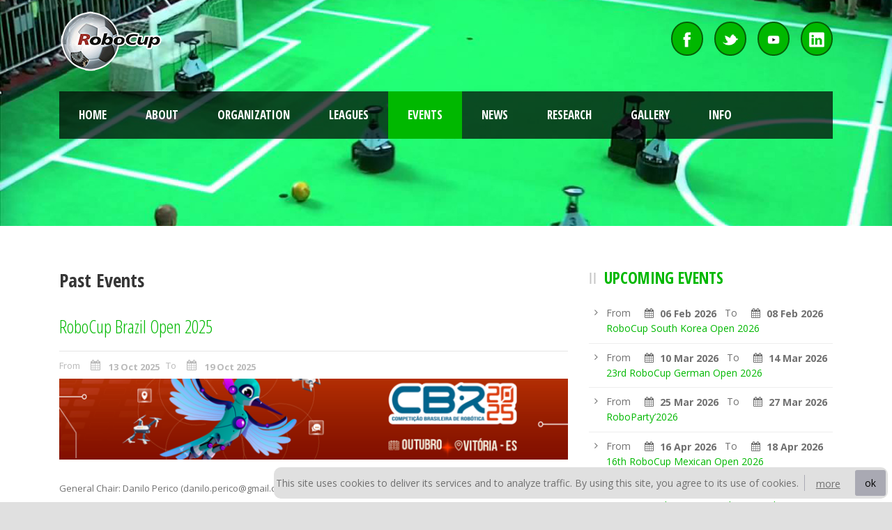

--- FILE ---
content_type: text/html; charset=utf-8
request_url: https://robocup.org/events/past_events
body_size: 24103
content:
	<!DOCTYPE html>
	<!--[if IE 7]><html class="ie ie7 ltie8 ltie9" lang="en-US"><![endif]-->
	<!--[if IE 8]><html class="ie ie8 ltie9" lang="en-US"><![endif]-->
	<!--[if !(IE 7) | !(IE 8)  ]><!-->
	<html lang="en-US">
	<!--<![endif]-->

	<head>
		<meta charset="utf-8" />
<meta name="viewport" content="initial-scale = 1.0" />
<title>RoboCup events list</title>
<meta name="description" content="All RoboCup events">

<!-- facebook -->
<meta property="og:url"         content="https://robocup.org/events/past_events" />
<meta property="og:title"       content="RoboCup events list" />
<meta property="og:description" content="All RoboCup events" />
<meta property="og:image"       content="https://robocup.org/assets/frontend/home/slide1-0285d38397e7762d2aa0302673b78340fbff426393cef6575ace27154f600840.jpg" />
<meta property="og:image:width" content="750" />
<meta property="og:image:height" content="330" />
<meta property="fb:app_id"      content="354285021593574" />

<!-- Twitter -->
<meta name="twitter:card" content="summary_large_image">
<meta name="twitter:site" content="@robocup_org">
<meta name="twitter:creator" content="@robocup_org">
<meta name="twitter:title" content="RoboCup events list">
<meta name="twitter:description" content="All RoboCup events">
<meta name="twitter:image" content="https://robocup.org/assets/frontend/home/slide1-0285d38397e7762d2aa0302673b78340fbff426393cef6575ace27154f600840.jpg">
<meta name="twitter:dnt" content="on">



		<link rel="stylesheet" media="all" href="/assets/application-5b1db2964ef57071402af4829fbd2b72c54df94e86f3a6c19ed86665dffdb3df.css" />
		<meta name="csrf-param" content="authenticity_token" />
<meta name="csrf-token" content="7vljI3kQxlsUS4vAM3Q8OHZjOCYTnVXnvcTALG7iOg0dbwBFEz8qTZ3sU4aeZNSGU9egURI+w2r/5aY+STtdpA==" />

		<link rel='stylesheet' id='Open-Sans-Condensed-google-font-css'  href='https://fonts.googleapis.com/css?family=Open+Sans+Condensed%3A300%2C300italic%2C700&#038;subset=greek%2Ccyrillic-ext%2Ccyrillic%2Clatin%2Clatin-ext%2Cvietnamese%2Cgreek-ext&#038;ver=4.0.1' type='text/css' media='all' />
		<link rel='stylesheet' id='Open-Sans-google-font-css'  href='https://fonts.googleapis.com/css?family=Open+Sans%3A300%2C300italic%2Cregular%2Citalic%2C600%2C600italic%2C700%2C700italic%2C800%2C800italic&#038;subset=greek%2Ccyrillic-ext%2Ccyrillic%2Clatin%2Clatin-ext%2Cvietnamese%2Cgreek-ext&#038;ver=4.0.1' type='text/css' media='all' />
		<link rel='stylesheet' id='ABeeZee-google-font-css'  href='https://fonts.googleapis.com/css?family=ABeeZee%3Aregular%2Citalic&#038;subset=latin&#038;ver=4.0.1' type='text/css' media='all' />

		<!--[if lt IE 8]>
			<link rel="stylesheet" media="screen" href="/assets/frontend-ie7-5a345062b30c9068fcfeb6fb543012c7f13c62e8b315d05f3d2a26381e7dc720.css" />
		<![endif]-->
		<style type="text/css">.recentcomments a{display:inline !important;padding:0 !important;margin:0 !important;}</style>
	</head>

	<body class="home page page-template-default">
		<div class="body-wrapper float-menu" >

				<header class="gdlr-header-wrapper"  >
	<!-- top navigation -->
<div class="top-navigation-wrapper">
	<div class="top-navigation-container container">
		<div class="top-navigation-left">
			<div class="top-navigation-left-text" id="logo_left">
				<a href="https://robocup.org/"><img src="/assets/frontend/robocup_logo_no_bg-824a0338f57b2804e73903286f5e9eda1dc1b51c1070a900f33b7ea1d9efa3e4.png" /></a>
			</div>
		</div>
		<div class="top-navigation-right">
			<div class="top-social-wrapper">
				<div class="social-icon">
					<a target="_blank" href="https://www.facebook.com/robocup.org">
						<img alt="Facebook" src="/assets/frontend/home/facebook-9f616744c5212f524a7ff47e22a04d7f2ba7b2075512f932923a3fad65040150.png" /> 
</a>				</div>
				<div class="social-icon">
					<a target="_blank" href="https://twitter.com/robocup_org">
						<img alt="Twitter" src="/assets/frontend/home/twitter-c52258c13dbe41865ee9bbd68e4e15cbc2105e276b5bf907c76b308b1bb952a6.png" /> 
</a>				</div>
				<div class="social-icon">
					<a target="_blank" href="https://www.youtube.com/channel/UCu0u7DbHJlvATLHjoANa3wQ/">
						<img alt="YouTube" src="/assets/frontend/home/youtube-b909e07e127aab53bc7608e56fafe60705c918d7bd1e9881a34b6cca8605b2a0.png" /> 
</a>				</div>
				<div class="social-icon">
					<a target="_blank" href="https://www.linkedin.com/company/robocup-org/">
						<img alt="LinkedIn" src="/assets/frontend/home/linkedin-1b32ae495ca7aa12a6be3f2818930e35d0a89ca5fd6fe6060e78e60bbf9ae67d.png" /> 
</a>				</div>
				<div class="clear"></div>					
			</div>						
		</div>
		<div class="clear"></div>
	</div>
</div>
					

	<!-- logo -->
<div class="gdlr-header-inner">
	<div class="gdlr-header-container container">
		<!-- logo -->
		<div class="gdlr-logo">
			<a id="logo_resp" href="https://robocup.org/"><img src="/assets/frontend/robocup_logo_no_bg-824a0338f57b2804e73903286f5e9eda1dc1b51c1070a900f33b7ea1d9efa3e4.png" /></a>
		<!-- Menu responsive -->
			<div class="gdlr-responsive-navigation dl-menuwrapper" id="gdlr-responsive-navigation" >
	<button class="dl-trigger">Open Menu</button>
	<ul id="menu-main-menu" class="dl-menu gdlr-main-mobile-menu">
		<li class="menu-item menu-item-type-post_type menu-item-object-page page_item ">
			<a href="https://robocup.org/">Home</a>
		</li>

		<li class="menu-item menu-item-type-post_type menu-item-object-page page_item ">
			<a href="javascript:;">About</a>
			<ul class="dl-submenu">
				<li class="menu-item menu-item-type-post_type menu-item-object-page menu-item-has-children">
						<a href="/a_brief_history_of_robocup">A Brief History of RoboCup</a>
				</li>
				<li class="menu-item menu-item-type-post_type menu-item-object-page menu-item-has-children">
						<a href="/objective">Objective</a>
				</li>				
				<li class="menu-item menu-item-type-post_type menu-item-object-page menu-item-has-children">
						<a href="/past_robocup_events">Past RoboCup Events</a>
				</li>				
			</ul>
		</li>

		<li class="menu-item menu-item-type-post_type menu-item-object-page page_item ">
			<a href="javascript:;">Organization</a>
			<ul class="dl-submenu">
				<li class="menu-item menu-item-type-post_type menu-item-object-page menu-item-has-children">
					<a href="/organization/trustees">Trustees</a>
				</li>
				<li class="menu-item menu-item-type-post_type menu-item-object-page menu-item-has-children">
					<a href="/organization/executive_committees">Executive Committees</a>
				</li>			
				<li class="menu-item menu-item-type-post_type menu-item-object-page menu-item-has-children">
					<a href="/organization/technical_committees">Technical Committees</a>						
				</li>
				<li class="menu-item menu-item-type-post_type menu-item-object-page menu-item-has-children">
					<a href="/organization/organizing_committees">Organizing Committees</a>
				</li>			
				<li class="menu-item menu-item-type-post_type menu-item-object-page menu-item-has-children">
					<a href="/organization/regional_committees">Regional Committees</a>				
				</li>
				<li class="menu-item menu-item-type-post_type menu-item-object-page menu-item-has-children">
					<a href="/organization/internal_advisory_board">Internal Advisory Board</a>
				</li>												
			</ul>
		</li>

		<li class="menu-item menu-item-type-post_type menu-item-object-page page_item ">
			<a href="javascript:;">Leagues</a>
			<ul class="dl-submenu">
					<li  class="menu-item menu-item-type-post_type menu-item-object-page menu-item-has-children">
						<a href="/domains/1">RoboCupSoccer</a>
							<!--ul class="dl-sub-menu">
									<li  class="menu-item menu-item-type-post_type menu-item-object-page menu-item-has-children">
									</li>
							</ul-->
					</li>	
					<li  class="menu-item menu-item-type-post_type menu-item-object-page menu-item-has-children">
						<a href="/domains/2">RoboCupRescue</a>
							<!--ul class="dl-sub-menu">
									<li  class="menu-item menu-item-type-post_type menu-item-object-page menu-item-has-children">
									</li>
							</ul-->
					</li>	
					<li  class="menu-item menu-item-type-post_type menu-item-object-page menu-item-has-children">
						<a href="/domains/3">RoboCup@Home</a>
							<!--ul class="dl-sub-menu">
									<li  class="menu-item menu-item-type-post_type menu-item-object-page menu-item-has-children">
									</li>
							</ul-->
					</li>	
					<li  class="menu-item menu-item-type-post_type menu-item-object-page menu-item-has-children">
						<a href="/domains/4">RoboCupIndustrial</a>
							<!--ul class="dl-sub-menu">
									<li  class="menu-item menu-item-type-post_type menu-item-object-page menu-item-has-children">
									</li>
							</ul-->
					</li>	
					<li  class="menu-item menu-item-type-post_type menu-item-object-page menu-item-has-children">
						<a href="/domains/5">RoboCupJunior</a>
							<!--ul class="dl-sub-menu">
									<li  class="menu-item menu-item-type-post_type menu-item-object-page menu-item-has-children">
									</li>
							</ul-->
					</li>	
			</ul>
		</li>

		<li class="menu-item menu-item-type-post_type menu-item-object-page page_item current-menu-item current_page_item">
			<a href="javascript:;">Events</a>
			<ul class="dl-submenu">
				<li class="menu-item menu-item-type-post_type menu-item-object-page menu-item-has-children">
						<a href="/events/upcoming_events">Upcoming events</a>
				</li>
				<li class="menu-item menu-item-type-post_type menu-item-object-page menu-item-has-children">
						<a href="/events/past_events">Past events</a>
				</li>				
			</ul>
		</li>

		<li class="menu-item menu-item-type-post_type menu-item-object-page page_item ">
			<a href="/news">News</a>
		</li>		

		<li class="menu-item menu-item-type-post_type menu-item-object-page page_item ">
			<a href="javascript:;">Research</a>
			<ul class="dl-submenu">
				<li class="menu-item menu-item-type-post_type menu-item-object-page menu-item-has-children">
					<a href="/symposium">RoboCup Symposium</a>
				</li>
				<li  class="menu-item menu-item-type-post_type menu-item-object-page menu-item-has-children">
					<a href="/research">RoboCup Research Papers</a>					
				</li>									
				<li  class="menu-item menu-item-type-post_type menu-item-object-page menu-item-has-children">
					<a href="/robocup_symposium_best_paper_award">RoboCup Symposium Best Paper Award</a>									
				</li>
				<li  class="menu-item menu-item-type-post_type menu-item-object-page menu-item-has-children">
					<a href="/silvia_coradeschi">Silvia Coradeschi RoboCup Award</a>									
				</li>									
				<li  class="menu-item menu-item-type-post_type menu-item-object-page menu-item-has-children">
					<a href="/iros_robocup_best_paper_award">IROS RoboCup Best Paper Award</a>									
				</li>				
			</ul>
		</li>

		<li class="menu-item menu-item-type-post_type menu-item-object-page page_item ">
			<a href="javascript:;">Gallery</a>
			<ul class="dl-submenu">	
				<li class="menu-item menu-item-type-post_type menu-item-object-page menu-item-has-children">
					<a href="/photos">Photo</a>
				</li>
				<li class="menu-item menu-item-type-post_type menu-item-object-page menu-item-has-children">
					<a href="/videos">Video</a>
				</li>				
			</ul>
		</li>

		<li class="menu-item menu-item-type-post_type menu-item-object-page page_item ">
			<a href="javascript:;">Info</a>
			<ul class="dl-submenu">	
				<li class="menu-item menu-item-type-post_type menu-item-object-page menu-item-has-children">
					<a href="/contacts">Contacts</a>
				</li>
				<li class="menu-item menu-item-type-post_type menu-item-object-page menu-item-has-children">
					<a href="/join_robocup">Join RoboCup</a>
				</li>			
				<li class="menu-item menu-item-type-post_type menu-item-object-page menu-item-has-children">
					<a href="/logo_guidelines">Logo Guidelines</a>
				</li>								
				<li class="menu-item menu-item-type-post_type menu-item-object-page menu-item-has-children">
					<a href="/media_faq">Media - FAQ</a>
				</li>												
				<li class="menu-item menu-item-type-post_type menu-item-object-page menu-item-has-children">
					<a href="/media_requests">Media-Requests</a>
				</li>													
				<li class="menu-item menu-item-type-post_type menu-item-object-page menu-item-has-children">
					<a href="/site_proposals">Site-Proposals</a>
				</li>																			
			</ul>
		</li>		

	</div>						
</div>
				
		
		<!-- navigation -->
		<div class="gdlr-navigation-wrapper">
			<div class="gdlr-navigation-container container">

				<nav class="gdlr-navigation" id="gdlr-main-navigation" role="navigation">
					<ul id="menu-main-menu-1" class="sf-menu gdlr-main-menu">
						<li class="menu-item menu-item-type-post_type menu-item-object-page page_item gdlr-normal-menu ">
							<a class="bt_resp_home" href="https://robocup.org/">Home</a>
						</li>
						<li class="menu-item menu-item-type-custom menu-item-object-custom menu-item-has-children gdlr-normal-menu ">
							<a href="javascript:;" class="bt_resp_about" style="cursor: default;">About</a>
							<ul class="sub-menu">
								<li  class="menu-item menu-item-type-post_type menu-item-object-page menu-item-has-children">							
									<a href="/a_brief_history_of_robocup">A Brief History of RoboCup</a>
								</li>
								<li  class="menu-item menu-item-type-post_type menu-item-object-page menu-item-has-children">
									<a href="/objective">Objective</a>
								</li>											
								<li  class="menu-item menu-item-type-post_type menu-item-object-page menu-item-has-children">
									<a href="/past_robocup_events">Past RoboCup Events</a>
								</li>											
							</ul>
						</li>
						<li class="menu-item menu-item-type-custom menu-item-object-custom menu-item-has-children gdlr-normal-menu ">
							<a href="javascript:;" class="bt_resp_org" style="cursor: default;">Organization</a>
							<ul class="sub-menu">
								<li  class="menu-item menu-item-type-post_type menu-item-object-page menu-item-has-children">
									<a href="/organization/trustees">Trustees</a>		
								</li>
								<li  class="menu-item menu-item-type-post_type menu-item-object-page menu-item-has-children">
									<a href="/organization/executive_committees">Executive Committees</a>		
								</li>					
								<li  class="menu-item menu-item-type-post_type menu-item-object-page menu-item-has-children">
									<a href="/organization/technical_committees">Technical Committees</a>		
								</li>	
								<li  class="menu-item menu-item-type-post_type menu-item-object-page menu-item-has-children">
									<a href="/organization/organizing_committees">Organizing Committees</a>		
								</li>
								<li  class="menu-item menu-item-type-post_type menu-item-object-page menu-item-has-children">
									<a href="/organization/regional_committees">Regional Committees</a>		
								</li>
								<li  class="menu-item menu-item-type-post_type menu-item-object-page menu-item-has-children">
									<a href="/organization/internal_advisory_board">Internal Advisory Board</a>
								</li>				
								<li  class="menu-item menu-item-type-post_type menu-item-object-page menu-item-has-children">
									<a href="/organization/former_members">Former Organization Members</a>		
								</li>					
							</ul>
						</li>

						<!-- Leagues menu -->
						<li id="test" class="menu-item menu-item-type-post_type menu-item-object-page  page_item page-item-878  menu-item-has-children menu-item-3534menu-item menu-item-type-post_type menu-item-object-page page_item page-item-878  menu-item-has-children menu-item-3534 gdlr-mega-menu ">		
	<a class="bt_resp_league" style="cursor: default;" href="javascript:;">Leagues</a>
	<div class="sf-mega">
		<ul class="sub-menu">
				<li  class="menu-item menu-item-type-custom menu-item-object-custom menu-item-has-children menu-item-3428 resp_1" data-column="five_col_bis columns" data-size="1/5">
					<a href="/domains/1">RoboCupSoccer</a>
						<ul class="sub-menu">
								<li  class="menu-item menu-item-type-post_type menu-item-object-page menu-item-3459">
									<a href="/leagues/3">Humanoid</a>
								</li>
								<li  class="menu-item menu-item-type-post_type menu-item-object-page menu-item-3459">
									<a href="/leagues/5">Standard Platform</a>
								</li>
								<li  class="menu-item menu-item-type-post_type menu-item-object-page menu-item-3459">
									<a href="/leagues/6">Middle Size</a>
								</li>
								<li  class="menu-item menu-item-type-post_type menu-item-object-page menu-item-3459">
									<a href="/leagues/7">Small Size</a>
								</li>
								<li  class="menu-item menu-item-type-post_type menu-item-object-page menu-item-3459">
									<a href="/leagues/23">Simulation</a>
								</li>
						</ul>
				</li>	
				<li  class="menu-item menu-item-type-custom menu-item-object-custom menu-item-has-children menu-item-3428 resp_2" data-column="five_col_bis columns" data-size="1/5">
					<a href="/domains/2">RoboCupRescue</a>
						<ul class="sub-menu">
								<li  class="menu-item menu-item-type-post_type menu-item-object-page menu-item-3459">
									<a href="/leagues/10">Robot</a>
								</li>
								<li  class="menu-item menu-item-type-post_type menu-item-object-page menu-item-3459">
									<a href="/leagues/11">Simulation</a>
								</li>
						</ul>
				</li>	
				<li  class="menu-item menu-item-type-custom menu-item-object-custom menu-item-has-children menu-item-3428 resp_3" data-column="five_col_bis columns" data-size="1/5">
					<a href="/domains/3">RoboCup@Home</a>
						<ul class="sub-menu">
								<li  class="menu-item menu-item-type-post_type menu-item-object-page menu-item-3459">
									<a href="/leagues/14">Open Platform</a>
								</li>
								<li  class="menu-item menu-item-type-post_type menu-item-object-page menu-item-3459">
									<a href="/leagues/34">Domestic Standard Platform</a>
								</li>
								<li  class="menu-item menu-item-type-post_type menu-item-object-page menu-item-3459">
									<a href="/leagues/15">Social Standard Platform</a>
								</li>
						</ul>
				</li>	
				<li  class="menu-item menu-item-type-custom menu-item-object-custom menu-item-has-children menu-item-3428 resp_4" data-column="five_col_bis columns" data-size="1/5">
					<a href="/domains/4">RoboCupIndustrial</a>
						<ul class="sub-menu">
								<li  class="menu-item menu-item-type-post_type menu-item-object-page menu-item-3459">
									<a href="/leagues/16">RoboCup@Work</a>
								</li>
								<li  class="menu-item menu-item-type-post_type menu-item-object-page menu-item-3459">
									<a href="/leagues/17">Logistics</a>
								</li>
						</ul>
				</li>	
				<li  class="menu-item menu-item-type-custom menu-item-object-custom menu-item-has-children menu-item-3428 resp_5" data-column="five_col_bis columns" data-size="1/5">
					<a href="/domains/5">RoboCupJunior</a>
						<ul class="sub-menu">
								<li  class="menu-item menu-item-type-post_type menu-item-object-page menu-item-3459">
									<a href="/leagues/18">Soccer</a>
								</li>
								<li  class="menu-item menu-item-type-post_type menu-item-object-page menu-item-3459">
									<a href="/leagues/19">OnStage</a>
								</li>
								<li  class="menu-item menu-item-type-post_type menu-item-object-page menu-item-3459">
									<a href="/leagues/20">Rescue</a>
								</li>
						</ul>
				</li>	
		</ul>
	</div>
</li>

						<!-- News menu -->
						<li class="menu-item menu-item-type-custom menu-item-object-custom menu-item-has-children gdlr-normal-menu current-menu-item current_page_item">
							<a class="bt_resp_events" style="cursor: default;" href="javascript:;">Events</a>
							<ul class="sub-menu">
								<li  class="menu-item menu-item-type-post_type menu-item-object-page menu-item-has-children">
									<a href="/events/upcoming_events">Upcoming events</a>
								</li>
								<li  class="menu-item menu-item-type-post_type menu-item-object-page menu-item-has-children">
									<a href="/events/past_events">Past events</a>
								</li>
							</ul>
						</li>

						<!-- News menu -->
						<li class="menu-item menu-item-type-custom menu-item-object-custom menu-item-has-children gdlr-normal-menu ">
							<a class="bt_resp_news" href="/news">News</a>
							<!--ul class="sub-menu">
								<li  class="menu-item menu-item-type-post_type menu-item-object-page menu-item-has-children">
									<a href="#">News</a>
								</li>
							</ul-->
						</li>		

						<!-- Research menu -->
						<li class="menu-item menu-item-type-custom menu-item-object-custom menu-item-has-children gdlr-normal-menu ">
							<a href="javascript:;" class="bt_resp_research" style="cursor: default;">Research</a>
							<ul class="sub-menu">
								<li class="menu-item menu-item-type-post_type menu-item-object-page menu-item-has-children">
									<a href="/symposium">RoboCup Symposium</a>
								</li>
								<li  class="menu-item menu-item-type-post_type menu-item-object-page menu-item-has-children">
									<a href="/research">RoboCup Research Papers</a>					
								</li>
								<li  class="menu-item menu-item-type-post_type menu-item-object-page menu-item-has-children">
									<a href="/robocup_symposium_best_paper_award">RoboCup Symposium Best Paper Award</a>									
								</li>
								<li  class="menu-item menu-item-type-post_type menu-item-object-page menu-item-has-children">
									<a href="/robocup_datasets">RoboCup Data Sets</a>									
								</li>
								<li  class="menu-item menu-item-type-post_type menu-item-object-page menu-item-has-children">
									<a href="/silvia_coradeschi">Silvia Coradeschi RoboCup Award</a>									
								</li>									
								<li  class="menu-item menu-item-type-post_type menu-item-object-page menu-item-has-children">
									<a href="/gkk_award">Gerhard K. Kraetzschmar RoboCup Award</a>									
								</li>							
								<li  class="menu-item menu-item-type-post_type menu-item-object-page menu-item-has-children">
									<a href="/iros_robocup_best_paper_award">IROS RoboCup Best Paper Award</a>									
								</li>
							</ul>
						</li>


						<!-- Gallery menu -->
						<li class="menu-item menu-item-type-custom menu-item-object-custom menu-item-has-children gdlr-normal-menu  ">
							<a href="javascript:;" class="bt_resp_gallery" style="cursor: default;">Gallery</a>
							<ul class="sub-menu gallery_sub_menu">
								<li  class="menu-item menu-item-type-post_type menu-item-object-page menu-item-has-children">
									<a href="/photos">Photo</a>
								</li>
								<li  class="menu-item menu-item-type-post_type menu-item-object-page menu-item-has-children">
									<a href="https://www.robocup.tv/">Video</a>
								</li>									
							</ul>
						</li>

						<li class="menu-item menu-item-type-custom menu-item-object-custom menu-item-has-children gdlr-normal-menu  ">
							<a href="javascript:;" class="bt_resp_info" style="cursor: default;">Info</a>
							<ul class="sub-menu info_sub_menu">
								<li  class="menu-item menu-item-type-post_type menu-item-object-page menu-item-has-children">
									<a href="/contacts">Contacts</a>
								</li>
								<li  class="menu-item menu-item-type-post_type menu-item-object-page menu-item-has-children">
									<a href="/join_robocup">Join RoboCup</a>
								</li>
								<li  class="menu-item menu-item-type-post_type menu-item-object-page menu-item-has-children">
									<a href="/logo_guidelines">Logo Guidelines</a>			
								</li>
								<li  class="menu-item menu-item-type-post_type menu-item-object-page menu-item-has-children">
									<a href="/media_faq">Media - FAQ</a>
								</li>
								<li  class="menu-item menu-item-type-post_type menu-item-object-page menu-item-has-children">
									<a href="/media_requests">Media - Requests</a>
								</li>
								<li  class="menu-item menu-item-type-post_type menu-item-object-page menu-item-has-children">
									<a href="/site_proposals">Event Proposals</a>
								</li>									
							</ul>
						</li>														
					</ul>
				</nav>

				<!--
				<i class="icon-search gdlr-menu-search-button" id="gdlr-menu-search-button" ></i>
				-->
				<div class="gdlr-menu-search" id="gdlr-menu-search">
					<form method="get" id="searchform" action="#">
						<div class="search-text">
							<input type="text" value="Type Keywords" name="s" autocomplete="off" data-default="Type Keywords" />
						</div>
						<input type="submit" value="" />
						<div class="clear"></div>
					</form>	
				</div>	
				<div class="clear"></div>
			</div>
		</div>
		<div id="gdlr-header-substitute" ></div>	
		<div class="clear"></div>
	</div>
</div>
			
<div class="clear"></div>

	
	<div class="gdlr-page-title-wrapper">
		<div class="gdlr-page-title-container container">
		<!--		
			<span class="gdlr-page-title"></span>
			<h1 class="gdlr-page-caption"></h1>
		-->
		</div>	
	</div>	
	
	<div class="clear"></div>
</header>

			<div class="content-wrapper">
				<div class="gdlr-content">
					<div class="with-sidebar-wrapper">
	<div class="with-sidebar-container container">
		<div class="with-sidebar-left eight columns">
			<div class="with-sidebar-content twelve columns">
				<div class="gdlr-item gdlr-blog-full gdlr-item-start-content">						
					<!-- get the content based on post format -->						
					<article id="post-859" class="post-859 post type-post status-publish format-standard has-post-thumbnail hentry category-blog category-fit-row category-life-style">
						<div class="gdlr-standard-style">
							<div class="blog-content-wrapper" >
								<header class="post-header">
									<h1 class="gdlr-blog-title">Past Events</h1>
									<div class="clear"></div>
								</header><!-- entry-header -->
								<div class="gdlr-blog-content">											
											<div class="gdlr-space" style="margin-top: 30px;"></div>
											<h4><a href="/events/65">RoboCup Brazil Open 2025</a></h4>
											<div class="gdlr-blog-info gdlr-info news">
												
												<div class="blog-info blog-date">
														From &nbsp; &nbsp;
													<i class="icon-calendar"></i>
													<strong>13 Oct 2025</strong>
															&nbsp; To &nbsp; &nbsp;
															<i class="icon-calendar"></i>
															<strong>19 Oct 2025</strong>						
												</div>
												<div class="gdlr-space" style="margin-top: 30px;"></div>
													<a data-rel="fancybox" href="/system/events/images/000/000/065/preview/Banner.png?1758726354"><img width="750" height="330" src="/system/events/images/000/000/065/preview/Banner.png?1758726354" /></a>														
												<div class="gdlr-space" style="margin-top: 30px;"></div>
												<div>General Chair: Danilo Perico (danilo.perico@gmail.com)</div><div><br></div><div>Vice-Chair:&nbsp; Adam Henrique (adamh.moreira@gmail.com)</div><div><br></div><div>RoboCup Soccer</div><div>RoboCup Small Size Soccer (SSL)</div><div>RoboCup SSL – Entry Level</div><div>RoboCup Simulation 2D</div><div>RoboCup Simulation 3D</div><div>RoboCup Small Size Soccer (SSL)<br>RoboCup @Home<br>RoboCupJunior</div><div><br></div><div><br><div>In 2025, the biggest robotics event in Latin America will be in Vitória/ES! It is the 23rd edition of RoboCup in Brazil.</div><div><br><div>Vitória/ES hosts the Petrobras Brazilian Robotics Competition for the first time</div></div><div><br></div><div>Robotics 2025...</div></div>
												<div class="clear"></div>	
												<div class="gdlr-space" style="margin-top: 30px;"></div>
												<a href="/events/65">Read More</a>	
												<div class="clear"></div>
											</div>		
											<div class="gdlr-space" style="margin-top: 30px;"></div>
											<h4><a href="/events/76">RoboCup Junior Australian Open National Championships</a></h4>
											<div class="gdlr-blog-info gdlr-info news">
												
												<div class="blog-info blog-date">
														From &nbsp; &nbsp;
													<i class="icon-calendar"></i>
													<strong>10 Oct 2025</strong>
															&nbsp; To &nbsp; &nbsp;
															<i class="icon-calendar"></i>
															<strong>12 Oct 2025</strong>						
												</div>
												<div class="gdlr-space" style="margin-top: 30px;"></div>
												<div class="gdlr-space" style="margin-top: 30px;"></div>
												<div>RoboCup Junior Australia 2025 Open National Championships</div><div>1.1 History of Event</div><div>Australia has been hosting national competitions for 25 years, attracting students from across Australia to compete against one another. The 2024 event</div><div>was held in Brisbane, Queensland, and hosted over 700 students and teachers across 4 leagues.</div><div>Results available here: <a href="https://rcja.app/rcj_cms/?comp=24_NA_AUSTR_3D8" target="" rel="">https://rcja.app/rcj_cms/?comp=24_NA_AUSTR_3D8</a><br><br><div>Junior Leagues</div><div>Rescue Line (All Australian Divisions)</div><div>Rescue Maze (All Australian Divisions)</div><div>On Stage (All...</div></div>
												<div class="clear"></div>	
												<div class="gdlr-space" style="margin-top: 30px;"></div>
												<a href="/events/76">Read More</a>	
												<div class="clear"></div>
											</div>		
											<div class="gdlr-space" style="margin-top: 30px;"></div>
											<h4><a href="/events/72">RoboCup Malaysia Open 2025</a></h4>
											<div class="gdlr-blog-info gdlr-info news">
												
												<div class="blog-info blog-date">
														From &nbsp; &nbsp;
													<i class="icon-calendar"></i>
													<strong>14 Aug 2025</strong>
															&nbsp; To &nbsp; &nbsp;
															<i class="icon-calendar"></i>
															<strong>18 Aug 2025</strong>						
												</div>
												<div class="gdlr-space" style="margin-top: 30px;"></div>
												<div class="gdlr-space" style="margin-top: 30px;"></div>
												<div>The purpose of the event is to organize RoboCup Malaysia Open 2025 as the 2nd edition of RoboCup event in Malaysia, with the aim to promote AI (Artificial Intelligence) and</div><div>robotics, especially in Malaysia locally, in the following aspects: research, development &amp; commercialization, education, industry &amp; government, and community.</div><div><div>The RoboCup Malaysia Open 2025 will continue the effort to promote AI and Robotics development for the country. It is the 2nd RoboCup edition in Malaysia...</div></div>
												<div class="clear"></div>	
												<div class="gdlr-space" style="margin-top: 30px;"></div>
												<a href="/events/72">Read More</a>	
												<div class="clear"></div>
											</div>		
											<div class="gdlr-space" style="margin-top: 30px;"></div>
											<h4><a href="/events/62">RoboCup 2025</a></h4>
											<div class="gdlr-blog-info gdlr-info news">
												
												<div class="blog-info blog-date">
														From &nbsp; &nbsp;
													<i class="icon-calendar"></i>
													<strong>15 Jul 2025</strong>
															&nbsp; To &nbsp; &nbsp;
															<i class="icon-calendar"></i>
															<strong>21 Jul 2025</strong>						
												</div>
												<div class="gdlr-space" style="margin-top: 30px;"></div>
													<a data-rel="fancybox" href="/system/events/images/000/000/062/preview/2025-baner-2.png?1736188468"><img width="750" height="330" src="/system/events/images/000/000/062/preview/2025-baner-2.png?1736188468" /></a>														
												<div class="gdlr-space" style="margin-top: 30px;"></div>
												<div>RoboCup 2025 arrives in the vibrant city of Salvador, one of Brazil's most iconic destinations, bringing the world’s largest robotics and artificial intelligence event.<br><br>From July 15th to 21st, researchers, students, enthusiasts, and companies from around the globe will gather to compete, learn, and inspire new technological frontiers. The event, renowned for its innovative competitions, challenges teams to develop autonomous robots capable of operating in real-world scenarios, such as soccer...</div>
												<div class="clear"></div>	
												<div class="gdlr-space" style="margin-top: 30px;"></div>
												<a href="/events/62">Read More</a>	
												<div class="clear"></div>
											</div>		
											<div class="gdlr-space" style="margin-top: 30px;"></div>
											<h4><a href="/events/69">﻿RoboCup Mexican Open</a></h4>
											<div class="gdlr-blog-info gdlr-info news">
												
												<div class="blog-info blog-date">
														From &nbsp; &nbsp;
													<i class="icon-calendar"></i>
													<strong>07 May 2025</strong>
															&nbsp; To &nbsp; &nbsp;
															<i class="icon-calendar"></i>
															<strong>09 May 2025</strong>						
												</div>
												<div class="gdlr-space" style="margin-top: 30px;"></div>
												<div class="gdlr-space" style="margin-top: 30px;"></div>
												<div>The Mexican Robotics Tournament has been organized annually by the Mexican Robotics</div><div>Federation (FMR) since 2008 in collaboration with some of the most important higher</div><div>education and research institutions in the country, with the aim to promote research,</div><div>development and education in robotics and artificial intelligence.</div><div>In addition to several Robocup Leagues, the Mexican Robotics Tournament also</div><div>includes leagues related to the IEEE Latin American Robotics Competition and leagues</div><div>promoted by the FMR....</div>
												<div class="clear"></div>	
												<div class="gdlr-space" style="margin-top: 30px;"></div>
												<a href="/events/69">Read More</a>	
												<div class="clear"></div>
											</div>		
											<div class="gdlr-space" style="margin-top: 30px;"></div>
											<h4><a href="/events/67">RoboCup Japan Open 2025</a></h4>
											<div class="gdlr-blog-info gdlr-info news">
												
												<div class="blog-info blog-date">
														From &nbsp; &nbsp;
													<i class="icon-calendar"></i>
													<strong>02 May 2025</strong>
															&nbsp; To &nbsp; &nbsp;
															<i class="icon-calendar"></i>
															<strong>05 Apr 2025</strong>						
												</div>
												<div class="gdlr-space" style="margin-top: 30px;"></div>
												<div class="gdlr-space" style="margin-top: 30px;"></div>
												RoboCup Japan Open has been held every year since 1998.<br>The purpose of the event focuses on AI and intelligent robotic research.<br><div>Meeting of The Special Interest Group on AI Challenges in the Japanese Society for Artificial Intelligence (sig-challenger)<br>Responsible of the event Wataru Uemura, Executive Director, RoboCup Japanese Regional Committee&nbsp;in JSAI).<br><div>Website (in local language):</div><div><a href="https://www.robocup.or.jp/japanopen2025" target="" rel="">https://www.robocup.or.jp/japanopen2025</a><br>Website in English:<br><a href="https://www.robocup.or.jp/JapanOpen2025/english.html" target="" rel="">...</a></div></div>
												<div class="clear"></div>	
												<div class="gdlr-space" style="margin-top: 30px;"></div>
												<a href="/events/67">Read More</a>	
												<div class="clear"></div>
											</div>		
											<div class="gdlr-space" style="margin-top: 30px;"></div>
											<h4><a href="/events/73">RoboCup China Open</a></h4>
											<div class="gdlr-blog-info gdlr-info news">
												
												<div class="blog-info blog-date">
														From &nbsp; &nbsp;
													<i class="icon-calendar"></i>
													<strong>01 May 2025</strong>
															&nbsp; To &nbsp; &nbsp;
															<i class="icon-calendar"></i>
															<strong>05 May 2025</strong>						
												</div>
												<div class="gdlr-space" style="margin-top: 30px;"></div>
												<div class="gdlr-space" style="margin-top: 30px;"></div>
												<div>The RoboCup China Open 2025 aims to advance robotics research and education in</div><div>alignment with RoboCup’s non-profit, academic mission. It focuses on fostering innovation</div><div>in autonomous robotics, artificial intelligence, and STEM education through competitions</div><div>in soccer, rescue, and home service leagues. The event emphasizes knowledge sharing,</div><div>skill development, and international collaboration. The RoboCup China Open has been successfully held for 26</div><div>editions.</div>
												<div class="clear"></div>	
												<div class="gdlr-space" style="margin-top: 30px;"></div>
												<a href="/events/73">Read More</a>	
												<div class="clear"></div>
											</div>		
											<div class="gdlr-space" style="margin-top: 30px;"></div>
											<h4><a href="/events/71">RoboCup Portugal Open 2025</a></h4>
											<div class="gdlr-blog-info gdlr-info news">
												
												<div class="blog-info blog-date">
														From &nbsp; &nbsp;
													<i class="icon-calendar"></i>
													<strong>04 Apr 2025</strong>
															&nbsp; To &nbsp; &nbsp;
															<i class="icon-calendar"></i>
															<strong>06 Apr 2025</strong>						
												</div>
												<div class="gdlr-space" style="margin-top: 30px;"></div>
												<div class="gdlr-space" style="margin-top: 30px;"></div>
												<div>The FNR is an annual event held in Portugal since 2001, that combines robot competitions with an educational focus for young people. Its objective is to</div><div>promote Science and Technology not only among students—from primary school to higher education — but also among the general public.</div><div>Each year, the FNR takes place in a different region or city of the country. The event also includes an international conference, sponsored by IEEE, where</div><div>national and international researchers present their latest...</div>
												<div class="clear"></div>	
												<div class="gdlr-space" style="margin-top: 30px;"></div>
												<a href="/events/71">Read More</a>	
												<div class="clear"></div>
											</div>		
											<div class="gdlr-space" style="margin-top: 30px;"></div>
											<h4><a href="/events/70">RoboCup Singapore Open</a></h4>
											<div class="gdlr-blog-info gdlr-info news">
												
												<div class="blog-info blog-date">
														From &nbsp; &nbsp;
													<i class="icon-calendar"></i>
													<strong>03 Apr 2025</strong>
															&nbsp; To &nbsp; &nbsp;
															<i class="icon-calendar"></i>
															<strong>06 Apr 2025</strong>						
												</div>
												<div class="gdlr-space" style="margin-top: 30px;"></div>
												<div class="gdlr-space" style="margin-top: 30px;"></div>
												<div>The 17th edition of RoboCup Singapore Open will be the RoboCup Singapore National Selection to select the best teams to represent Singapore at RoboCup Asia-Pacific</div><div>(RCAP) 2025 as well as RoboCup World Championship 2025. RoboCup is considered to be the pinnacle Robotics and AI competition which is strongly recognized by top academic institutions and industries worldwide.&nbsp;RoboCup Singapore Open has been held every year since 2009.</div>
												<div class="clear"></div>	
												<div class="gdlr-space" style="margin-top: 30px;"></div>
												<a href="/events/70">Read More</a>	
												<div class="clear"></div>
											</div>		
											<div class="gdlr-space" style="margin-top: 30px;"></div>
											<h4><a href="/events/63">RoboCup German Open 2025</a></h4>
											<div class="gdlr-blog-info gdlr-info news">
												
												<div class="blog-info blog-date">
														From &nbsp; &nbsp;
													<i class="icon-calendar"></i>
													<strong>12 Mar 2025</strong>
															&nbsp; To &nbsp; &nbsp;
															<i class="icon-calendar"></i>
															<strong>16 Mar 2025</strong>						
												</div>
												<div class="gdlr-space" style="margin-top: 30px;"></div>
												<div class="gdlr-space" style="margin-top: 30px;"></div>
												<div><div>In 2025, RoboCup Germany will host its 22nd edition of the RoboCup German Open, featuring competitions in both Major and Junior leagues!</div></div><div><div><img width="16" alt="" src="https://static.xx.fbcdn.net/images/emoji.php/v9/t51/1/16/1f449.png" height="16"> Save the date and visit us in Nuremberg, Bavaria, from March 12 - 16, 2025!</div><div><img width="16" alt="" src="https://static.xx.fbcdn.net/images/emoji.php/v9/taa/1/16/1f310.png" height="16"> <a href="https://robocup.de/?fbclid=IwZXh0bgNhZW0CMTAAAR2qWWCTRlXW72NwH_LR9gWW3vPG2SwEbZeJogSa4ccA0F7iyLdh4ngeYS0_aem_E6tOXHaYuHNSsQqRAW3w6Q" target="_blank" rel="nofollow noreferrer">https://robocup.de/</a></div></div><div><div>For the first time, the RoboCup GermanOpen will come to Nuremberg, the second largest city in Bavaria. The city is known for its iconic castle, half-timbered houses and old city walls and has great historical significance.</div></div><div><div>Come and join us in Nuremberg, cheer for...</div></div>
												<div class="clear"></div>	
												<div class="gdlr-space" style="margin-top: 30px;"></div>
												<a href="/events/63">Read More</a>	
												<div class="clear"></div>
											</div>		
											<div class="gdlr-space" style="margin-top: 30px;"></div>
											<h4><a href="/events/64">RoboParty 2025</a></h4>
											<div class="gdlr-blog-info gdlr-info news">
												
												<div class="blog-info blog-date">
														From &nbsp; &nbsp;
													<i class="icon-calendar"></i>
													<strong>05 Mar 2025</strong>
															&nbsp; To &nbsp; &nbsp;
															<i class="icon-calendar"></i>
															<strong>07 Mar 2025</strong>						
												</div>
												<div class="gdlr-space" style="margin-top: 30px;"></div>
												<div class="gdlr-space" style="margin-top: 30px;"></div>
												<div>RoboParty is a pedagogical event that brings together teams of 4 people, for 3 days and two nights (bring your sleeping bag) to teach how to build autonomous mobile robots in a simple and fun way, guided by qualified professionals. Initially, a short training is given (to learn how to get started in Electronics, robot programming, and mechanical engineering), then a robotic kit developed by botnroll.com and University of Minho is given, to be assembled by the participants (mechanics,...</div>
												<div class="clear"></div>	
												<div class="gdlr-space" style="margin-top: 30px;"></div>
												<a href="/events/64">Read More</a>	
												<div class="clear"></div>
											</div>		
											<div class="gdlr-space" style="margin-top: 30px;"></div>
											<h4><a href="/events/66">RoboCup South Korea Open 2025</a></h4>
											<div class="gdlr-blog-info gdlr-info news">
												
												<div class="blog-info blog-date">
														From &nbsp; &nbsp;
													<i class="icon-calendar"></i>
													<strong>14 Feb 2025</strong>
															&nbsp; To &nbsp; &nbsp;
															<i class="icon-calendar"></i>
															<strong>16 Feb 2025</strong>						
												</div>
												<div class="gdlr-space" style="margin-top: 30px;"></div>
												<div class="gdlr-space" style="margin-top: 30px;"></div>
												<ul><li><b>Leagues</b></li><li>RoboCup Soccer :&nbsp;</li><li>&nbsp; &nbsp; &nbsp;Soccer Humanoid (Kid size)<br></li><li>RoboCup Junior:</li><li>&nbsp; &nbsp; &nbsp;Soccer LightWeight, Open</li><li>&nbsp; &nbsp; &nbsp; Rescue Line</li><li>&nbsp; &nbsp; &nbsp; &nbsp;OnStage</li><li>RoboCup Asia Pacific:</li><li>&nbsp; &nbsp; &nbsp; &nbsp;CoSpace Rescue</li><li>&nbsp; &nbsp; &nbsp; &nbsp;CoSpace Autonomous Driving</li><li>RCJK:</li><li>&nbsp; &nbsp; &nbsp; &nbsp;Basic-RescueBasic</li><li>&nbsp; &nbsp; &nbsp; &nbsp;MazeBasic</li></ul>The rules for the RoboCup Junior and RoboCup Asia-Pacific competition will be the same as 2024...
												<div class="clear"></div>	
												<div class="gdlr-space" style="margin-top: 30px;"></div>
												<a href="/events/66">Read More</a>	
												<div class="clear"></div>
											</div>		
											<div class="gdlr-space" style="margin-top: 30px;"></div>
											<h4><a href="/events/61">RoboCup 2024</a></h4>
											<div class="gdlr-blog-info gdlr-info news">
												
												<div class="blog-info blog-date">
														From &nbsp; &nbsp;
													<i class="icon-calendar"></i>
													<strong>15 Jul 2024</strong>
															&nbsp; To &nbsp; &nbsp;
															<i class="icon-calendar"></i>
															<strong>22 Jul 2024</strong>						
												</div>
												<div class="gdlr-space" style="margin-top: 30px;"></div>
													<a data-rel="fancybox" href="/system/events/images/000/000/061/preview/rc2024_2.png?1712301838"><img width="750" height="330" src="/system/events/images/000/000/061/preview/rc2024_2.png?1712301838" /></a>														
												<div class="gdlr-space" style="margin-top: 30px;"></div>
												
												<div class="clear"></div>	
												<div class="gdlr-space" style="margin-top: 30px;"></div>
												<a href="/events/61">Read More</a>	
												<div class="clear"></div>
											</div>		
											<div class="gdlr-space" style="margin-top: 30px;"></div>
											<h4><a href="/events/58">RoboCupJunior European Championship 2024</a></h4>
											<div class="gdlr-blog-info gdlr-info news">
												
												<div class="blog-info blog-date">
														From &nbsp; &nbsp;
													<i class="icon-calendar"></i>
													<strong>13 Jun 2024</strong>
															&nbsp; To &nbsp; &nbsp;
															<i class="icon-calendar"></i>
															<strong>16 Jun 2024</strong>						
												</div>
												<div class="gdlr-space" style="margin-top: 30px;"></div>
												<div class="gdlr-space" style="margin-top: 30px;"></div>
												
												<div class="clear"></div>	
												<div class="gdlr-space" style="margin-top: 30px;"></div>
												<a href="/events/58">Read More</a>	
												<div class="clear"></div>
											</div>		
											<div class="gdlr-space" style="margin-top: 30px;"></div>
											<h4><a href="/events/60">RoboCup German Open 2024</a></h4>
											<div class="gdlr-blog-info gdlr-info news">
												
												<div class="blog-info blog-date">
														From &nbsp; &nbsp;
													<i class="icon-calendar"></i>
													<strong>17 Apr 2024</strong>
															&nbsp; To &nbsp; &nbsp;
															<i class="icon-calendar"></i>
															<strong>21 Apr 2024</strong>						
												</div>
												<div class="gdlr-space" style="margin-top: 30px;"></div>
													<a data-rel="fancybox" href="/system/events/images/000/000/060/preview/Screenshot_2024-02-22_13.58.06.png?1708610614"><img width="750" height="330" src="/system/events/images/000/000/060/preview/Screenshot_2024-02-22_13.58.06.png?1708610614" /></a>														
												<div class="gdlr-space" style="margin-top: 30px;"></div>
												<div>The RoboCup Regional Committee Germany is very happy being able to</div><div>announce the first central German Open since the pandemic, including</div><div>many Major leagues as well as the final event of the best German</div><div>Junior teams. The German Open was organized in a decentralized manner</div><div>in 2023, 2022, 2021, while the last central RoboCup German Open was</div><div>held in 2019. A restart of the central event after 4 years requires</div><div>significant organization efforts. We ask for approval and support of</div><div>the RoboCup Federation for...</div>
												<div class="clear"></div>	
												<div class="gdlr-space" style="margin-top: 30px;"></div>
												<a href="/events/60">Read More</a>	
												<div class="clear"></div>
											</div>		
											<div class="gdlr-space" style="margin-top: 30px;"></div>
											<h4><a href="/events/59">RoboParty 2024</a></h4>
											<div class="gdlr-blog-info gdlr-info news">
												
												<div class="blog-info blog-date">
														From &nbsp; &nbsp;
													<i class="icon-calendar"></i>
													<strong>21 Mar 2024</strong>
															&nbsp; To &nbsp; &nbsp;
															<i class="icon-calendar"></i>
															<strong>23 Mar 2024</strong>						
												</div>
												<div class="gdlr-space" style="margin-top: 30px;"></div>
													<a data-rel="fancybox" href="/system/events/images/000/000/059/preview/Cabecalho_-_UK.png?1708610099"><img width="750" height="330" src="/system/events/images/000/000/059/preview/Cabecalho_-_UK.png?1708610099" /></a>														
												<div class="gdlr-space" style="margin-top: 30px;"></div>
												RoboParty is a pedagogical event that brings together teams of 4 people, for 3 days and two nights (bring your sleeping bag) to teach how to build autonomous mobile robots in a simple and fun way, guided by qualified professionals. Initially, a short training is given (to learn how to get started in Electronics, robot programming, and mechanical engineering), then a robotic kit developed by botnroll.com and University of Minho is given, to be assembled by the participants (mechanics,...
												<div class="clear"></div>	
												<div class="gdlr-space" style="margin-top: 30px;"></div>
												<a href="/events/59">Read More</a>	
												<div class="clear"></div>
											</div>		
											<div class="gdlr-space" style="margin-top: 30px;"></div>
											<h4><a href="/events/57">RoboCup 2023</a></h4>
											<div class="gdlr-blog-info gdlr-info news">
												
												<div class="blog-info blog-date">
														From &nbsp; &nbsp;
													<i class="icon-calendar"></i>
													<strong>04 Jul 2023</strong>
															&nbsp; To &nbsp; &nbsp;
															<i class="icon-calendar"></i>
															<strong>10 Jul 2023</strong>						
												</div>
												<div class="gdlr-space" style="margin-top: 30px;"></div>
													<a data-rel="fancybox" href="/system/events/images/000/000/057/preview/RBC23-logo-big-1-300x97.png?1685575706"><img width="750" height="330" src="/system/events/images/000/000/057/preview/RBC23-logo-big-1-300x97.png?1685575706" /></a>														
												<div class="gdlr-space" style="margin-top: 30px;"></div>
												
												<div class="clear"></div>	
												<div class="gdlr-space" style="margin-top: 30px;"></div>
												<a href="/events/57">Read More</a>	
												<div class="clear"></div>
											</div>		
											<div class="gdlr-space" style="margin-top: 30px;"></div>
											<h4><a href="/events/53">RoboCup 2022 Bangkok</a></h4>
											<div class="gdlr-blog-info gdlr-info news">
												
												<div class="blog-info blog-date">
														From &nbsp; &nbsp;
													<i class="icon-calendar"></i>
													<strong>11 Jul 2022</strong>
															&nbsp; To &nbsp; &nbsp;
															<i class="icon-calendar"></i>
															<strong>17 Jul 2022</strong>						
												</div>
												<div class="gdlr-space" style="margin-top: 30px;"></div>
													<a data-rel="fancybox" href="/system/events/images/000/000/053/preview/Banner_image_3.png?1657707265"><img width="750" height="330" src="/system/events/images/000/000/053/preview/Banner_image_3.png?1657707265" /></a>														
												<div class="gdlr-space" style="margin-top: 30px;"></div>
												<b>RoboCup 2022</b><br> The competition is scheduled to be held in <b>Bangkok, Thailand</b> on <b>July 11-17, 2022</b>.<br> More information will be posted on the event website once it is available, including a call for participants, rule book, and list of participating teams. <br> <i>We are looking forward to seeing you soon at RoboCup 2022!</i>
												<div class="clear"></div>	
												<div class="gdlr-space" style="margin-top: 30px;"></div>
												<a href="/events/53">Read More</a>	
												<div class="clear"></div>
											</div>		
											<div class="gdlr-space" style="margin-top: 30px;"></div>
											<h4><a href="/events/39"> European RoboCupJunior 2022 and European Middle Size League Championship 2022</a></h4>
											<div class="gdlr-blog-info gdlr-info news">
												
												<div class="blog-info blog-date">
														From &nbsp; &nbsp;
													<i class="icon-calendar"></i>
													<strong>01 Jun 2022</strong>
															&nbsp; To &nbsp; &nbsp;
															<i class="icon-calendar"></i>
															<strong>04 Jun 2022</strong>						
												</div>
												<div class="gdlr-space" style="margin-top: 30px;"></div>
													<a data-rel="fancybox" href="/system/events/images/000/000/039/preview/cabe%C3%A7alho-robocup.png?1652264821"><img width="750" height="330" src="/system/events/images/000/000/039/preview/cabe%C3%A7alho-robocup.png?1652264821" /></a>														
												<div class="gdlr-space" style="margin-top: 30px;"></div>
												<div>The European RoboCupJunior 2022 and European Middle Size League Championship 2022 will be held in&nbsp;Multiusos, Guimarães,&nbsp;Portugal. <br></div><div><br></div><div><a href="http://2022.robocupjunior.eu/" target="" rel="">http://2022.robocupjunior.eu/</a><br></div><br>
												<div class="clear"></div>	
												<div class="gdlr-space" style="margin-top: 30px;"></div>
												<a href="/events/39">Read More</a>	
												<div class="clear"></div>
											</div>		
											<div class="gdlr-space" style="margin-top: 30px;"></div>
											<h4><a href="/events/56">European RoboCup Middle Size League Championship 2022</a></h4>
											<div class="gdlr-blog-info gdlr-info news">
												
												<div class="blog-info blog-date">
														From &nbsp; &nbsp;
													<i class="icon-calendar"></i>
													<strong>01 Jun 2022</strong>
															&nbsp; To &nbsp; &nbsp;
															<i class="icon-calendar"></i>
															<strong>04 Jun 2022</strong>						
												</div>
												<div class="gdlr-space" style="margin-top: 30px;"></div>
													<a data-rel="fancybox" href="/system/events/images/000/000/056/preview/cabe%C3%A7alho-transparente-MSL.png?1652268113"><img width="750" height="330" src="/system/events/images/000/000/056/preview/cabe%C3%A7alho-transparente-MSL.png?1652268113" /></a>														
												<div class="gdlr-space" style="margin-top: 30px;"></div>
												<center>European RoboCup Middle Size League Championship 2022</center><br> <br> This event will be held in Guimarães, Portugal, from 1st - 4th June 2022, in parallel with the "European RoboCupJunior 2022".<br> The European RoboCupJunior 2022, was about junior leagues only, but we decided to organize other major leagues, namely @Home Education and MSL.<br> <br> Guimarães is a small city (170,000 people) and its historic center is a world heritage.<br> As a small city, the local public is very enthusiastic about robotics (we were the...
												<div class="clear"></div>	
												<div class="gdlr-space" style="margin-top: 30px;"></div>
												<a href="/events/56">Read More</a>	
												<div class="clear"></div>
											</div>		
											<div class="gdlr-space" style="margin-top: 30px;"></div>
											<h4><a href="/events/55">RoboCup German Open 2022</a></h4>
											<div class="gdlr-blog-info gdlr-info news">
												
												<div class="blog-info blog-date">
														From &nbsp; &nbsp;
													<i class="icon-calendar"></i>
													<strong>12 Apr 2022</strong>
															&nbsp; To &nbsp; &nbsp;
															<i class="icon-calendar"></i>
															<strong>29 Jun 2022</strong>						
												</div>
												<div class="gdlr-space" style="margin-top: 30px;"></div>
													<a data-rel="fancybox" href="/system/events/images/000/000/055/preview/RoboCup_German_Open_2022_Banner_750x120.png?1648908297"><img width="750" height="330" src="/system/events/images/000/000/055/preview/RoboCup_German_Open_2022_Banner_750x120.png?1648908297" /></a>														
												<div class="gdlr-space" style="margin-top: 30px;"></div>
												The RoboCup German Open 2022 will be held as a distributed event at five different locations in Germany.<br></br> <i>April 12th-17th, 2022: Hamburg, Germany</i><br> Standard Platform League<br> Humanoid League<br> <a href="https://robocup.de/gore-2022-en/">robocup.de/gore-2022</a><br></br> <i>April 21st-24th, 2022: Kassel, Germany</i><br> German RoboCup Junior Final<br> <a href="https://robocup.de/de/rcj-2022/">robocup.de/rcj-2022</a><br></br> <i>May 2nd-6th, 2022: Aachen, Germany</i><br> RoboCup Logistics League<br> <a href="https://robocup.de/rcj-2022-en-2/">robocup.de/rcll-2022</a><br></br> <i>May 8th-12th, 2022: Dortmund, Germany</i><br> Rescue Robot League<br> <a href="https://robocup.de/go2022-rescue-en/">robocup.de/go2022-rescue</a><br></br> <i>June 27th-29th, 2022: Magdeburg,...</i>
												<div class="clear"></div>	
												<div class="gdlr-space" style="margin-top: 30px;"></div>
												<a href="/events/55">Read More</a>	
												<div class="clear"></div>
											</div>		
											<div class="gdlr-space" style="margin-top: 30px;"></div>
											<h4><a href="/events/54">RoboParty 2022</a></h4>
											<div class="gdlr-blog-info gdlr-info news">
												
												<div class="blog-info blog-date">
														From &nbsp; &nbsp;
													<i class="icon-calendar"></i>
													<strong>07 Apr 2022</strong>
															&nbsp; To &nbsp; &nbsp;
															<i class="icon-calendar"></i>
															<strong>09 Apr 2022</strong>						
												</div>
												<div class="gdlr-space" style="margin-top: 30px;"></div>
													<a data-rel="fancybox" href="/system/events/images/000/000/054/preview/Ruminho-Ano_-_Data_-_EN.jpg?1648323890"><img width="750" height="330" src="/system/events/images/000/000/054/preview/Ruminho-Ano_-_Data_-_EN.jpg?1648323890" /></a>														
												<div class="gdlr-space" style="margin-top: 30px;"></div>
												RoboParty is a pedagogical event that brings together teams of 4 people, for 3 days and two nights (bring your sleeping bag) to teach how to build autonomous mobile robots in a simple and fun way, guided by qualified professionals. Initially, a short training is given (to learn how to get started in Electronics, robot programming, and mechanical engineering), then a robotic kit developed by botnroll.com and University of Minho is given, to be assembled by the participants (mechanics,...
												<div class="clear"></div>	
												<div class="gdlr-space" style="margin-top: 30px;"></div>
												<a href="/events/54">Read More</a>	
												<div class="clear"></div>
											</div>		
											<div class="gdlr-space" style="margin-top: 30px;"></div>
											<h4><a href="/events/50">RoboCup Asia-Pacific 2021 </a></h4>
											<div class="gdlr-blog-info gdlr-info news">
												
												<div class="blog-info blog-date">
														From &nbsp; &nbsp;
													<i class="icon-calendar"></i>
													<strong>25 Nov 2021</strong>
															&nbsp; To &nbsp; &nbsp;
															<i class="icon-calendar"></i>
															<strong>29 Nov 2021</strong>						
												</div>
												<div class="gdlr-space" style="margin-top: 30px;"></div>
													<a data-rel="fancybox" href="/system/events/images/000/000/050/preview/RCAP_2021_Aichi_Japan_Banner.png?1625148770"><img width="750" height="330" src="/system/events/images/000/000/050/preview/RCAP_2021_Aichi_Japan_Banner.png?1625148770" /></a>														
												<div class="gdlr-space" style="margin-top: 30px;"></div>
												<div>RoboCup Asia-Pacific 2021 <br></div><div>Aichi, Japan <br></div><div>November 25-29, 2021 <br></div><div><span>Website: <a href="https://2021.robocupap.org/eng/index.html" target="_blank" rel="">https://2021.robocupap.org/eng/index.html</a></span> &nbsp; <br></div><div><br></div><div>RoboCup Asia-Pacific 2021 (RCAP 2021) will be held in a hybrid ON-SITE and VIRTUAL format. <br></div><div>* ON-SITE Competitions - Participants who can travel to Aichi, Japan without restrictions such as quarantine or self-isolation at the end of call for participation. <br></div><div>* VIRTUAL Competitions - Participants from all over the world. &nbsp; <br></div><div><br></div><div>Call for Participation: <a href="https://2021.robocupap.org/eng/participation.html" target="_blank" rel="">...</a></div>
												<div class="clear"></div>	
												<div class="gdlr-space" style="margin-top: 30px;"></div>
												<a href="/events/50">Read More</a>	
												<div class="clear"></div>
											</div>		
											<div class="gdlr-space" style="margin-top: 30px;"></div>
											<h4><a href="/events/51">RoboCup Brazil Open 2021 (XX Latin American Robotics Competition (LARC) and XIX Brazilian Robotics Competition (CBR))</a></h4>
											<div class="gdlr-blog-info gdlr-info news">
												
												<div class="blog-info blog-date">
														From &nbsp; &nbsp;
													<i class="icon-calendar"></i>
													<strong>11 Oct 2021</strong>
															&nbsp; To &nbsp; &nbsp;
															<i class="icon-calendar"></i>
															<strong>15 Jul 2021</strong>						
												</div>
												<div class="gdlr-space" style="margin-top: 30px;"></div>
													<a data-rel="fancybox" href="/system/events/images/000/000/051/preview/brazil.png?1626950717"><img width="750" height="330" src="/system/events/images/000/000/051/preview/brazil.png?1626950717" /></a>														
												<div class="gdlr-space" style="margin-top: 30px;"></div>
												<div><div><div>The LARC/CBR is the premier continental scientific competition in the field of autonomous robotics in Latin America. The event is composed of the IEEE Latin American and Brazilian Robots Competition and the Latin American and Brazil RoboCup Open.</div></div></div>
												<div class="clear"></div>	
												<div class="gdlr-space" style="margin-top: 30px;"></div>
												<a href="/events/51">Read More</a>	
												<div class="clear"></div>
											</div>		
											<div class="gdlr-space" style="margin-top: 30px;"></div>
											<h4><a href="/events/43">RoboCup 2021</a></h4>
											<div class="gdlr-blog-info gdlr-info news">
												
												<div class="blog-info blog-date">
														From &nbsp; &nbsp;
													<i class="icon-calendar"></i>
													<strong>22 Jun 2021</strong>
															&nbsp; To &nbsp; &nbsp;
															<i class="icon-calendar"></i>
															<strong>28 Jun 2021</strong>						
												</div>
												<div class="gdlr-space" style="margin-top: 30px;"></div>
													<a data-rel="fancybox" href="/system/events/images/000/000/043/preview/robocup2021-750x120.png?1624432594"><img width="750" height="330" src="/system/events/images/000/000/043/preview/robocup2021-750x120.png?1624432594" /></a>														
												<div class="gdlr-space" style="margin-top: 30px;"></div>
												RoboCup 2021 WorldCup will take place as a distributed remote event on June 22 - 28, 2021.<br><br>
												<div class="clear"></div>	
												<div class="gdlr-space" style="margin-top: 30px;"></div>
												<a href="/events/43">Read More</a>	
												<div class="clear"></div>
											</div>		
											<div class="gdlr-space" style="margin-top: 30px;"></div>
											<h4><a href="/events/48">RoboCup Russia Open2021</a></h4>
											<div class="gdlr-blog-info gdlr-info news">
												
												<div class="blog-info blog-date">
														From &nbsp; &nbsp;
													<i class="icon-calendar"></i>
													<strong>13 May 2021</strong>
															&nbsp; To &nbsp; &nbsp;
															<i class="icon-calendar"></i>
															<strong>16 May 2021</strong>						
												</div>
												<div class="gdlr-space" style="margin-top: 30px;"></div>
													<a data-rel="fancybox" href="/system/events/images/000/000/048/preview/%E5%9B%BE%E7%89%87_1.png?1617781573"><img width="750" height="330" src="/system/events/images/000/000/048/preview/%E5%9B%BE%E7%89%87_1.png?1617781573" /></a>														
												<div class="gdlr-space" style="margin-top: 30px;"></div>
												<div><div><div>Purpose of event<ul><li>Qualifcation Russian RCJ teams for international RoboCup events: RoboCup 2021; European RCJ Championship 2021; RCAP 2021, Aichi, Japan.</li><li>Promote the RoboCup initiative in Russia, Kazakhstan, Uzbekistan, Belarus</li></ul></div></div></div>
												<div class="clear"></div>	
												<div class="gdlr-space" style="margin-top: 30px;"></div>
												<a href="/events/48">Read More</a>	
												<div class="clear"></div>
											</div>		
											<div class="gdlr-space" style="margin-top: 30px;"></div>
											<h4><a href="/events/46">RoboCup Portugal Open2021</a></h4>
											<div class="gdlr-blog-info gdlr-info news">
												
												<div class="blog-info blog-date">
														From &nbsp; &nbsp;
													<i class="icon-calendar"></i>
													<strong>28 Apr 2021</strong>
															&nbsp; To &nbsp; &nbsp;
															<i class="icon-calendar"></i>
															<strong>02 May 2021</strong>						
												</div>
												<div class="gdlr-space" style="margin-top: 30px;"></div>
													<a data-rel="fancybox" href="/system/events/images/000/000/046/preview/%E5%9B%BE%E7%89%87_1.png?1617781139"><img width="750" height="330" src="/system/events/images/000/000/046/preview/%E5%9B%BE%E7%89%87_1.png?1617781139" /></a>														
												<div class="gdlr-space" style="margin-top: 30px;"></div>
												<div><div><div><span>This is the 20th edition of an event that has been held annually in Portugal since 2001. It aims at promoting Science and Technology among students from the 1st grade to high school and higher education, as well as among the general-public, through robot competitions. The Festival, which takes place every year in a different city, also includes an international conference, sponsored by IEEE, where national and international researchers present their latest work in the field of Robotics. With...</span></div></div></div>
												<div class="clear"></div>	
												<div class="gdlr-space" style="margin-top: 30px;"></div>
												<a href="/events/46">Read More</a>	
												<div class="clear"></div>
											</div>		
											<div class="gdlr-space" style="margin-top: 30px;"></div>
											<h4><a href="/events/49">RoboCup Kazakhstan 2021</a></h4>
											<div class="gdlr-blog-info gdlr-info news">
												
												<div class="blog-info blog-date">
														From &nbsp; &nbsp;
													<i class="icon-calendar"></i>
													<strong>26 Apr 2021</strong>
															&nbsp; To &nbsp; &nbsp;
															<i class="icon-calendar"></i>
															<strong>02 May 2021</strong>						
												</div>
												<div class="gdlr-space" style="margin-top: 30px;"></div>
												<div class="gdlr-space" style="margin-top: 30px;"></div>
												Purpose of event is to&nbsp;qualifcation Kazakhstan RC teams for international RoboCup events: RoboCup 2021;RCAP2021,Aichi, apan and promote the RoboCup initiative in Kazakhstan
												<div class="clear"></div>	
												<div class="gdlr-space" style="margin-top: 30px;"></div>
												<a href="/events/49">Read More</a>	
												<div class="clear"></div>
											</div>		
											<div class="gdlr-space" style="margin-top: 30px;"></div>
											<h4><a href="/events/47">RoboCup German Open 2021</a></h4>
											<div class="gdlr-blog-info gdlr-info news">
												
												<div class="blog-info blog-date">
														From &nbsp; &nbsp;
													<i class="icon-calendar"></i>
													<strong>20 Apr 2021</strong>
															&nbsp; To &nbsp; &nbsp;
															<i class="icon-calendar"></i>
															<strong>24 Apr 2021</strong>						
												</div>
												<div class="gdlr-space" style="margin-top: 30px;"></div>
													<a data-rel="fancybox" href="/system/events/images/000/000/047/preview/%E5%9B%BE%E7%89%87_1.png?1617781296"><img width="750" height="330" src="/system/events/images/000/000/047/preview/%E5%9B%BE%E7%89%87_1.png?1617781296" /></a>														
												<div class="gdlr-space" style="margin-top: 30px;"></div>
												<div><div><div><div>With the fruitful combination of Major and Junior leagues, the event will be held for academic and educational purposes to foster RoboCup activities both as scientific competition and as an ideal approach to attract young people for science and technology. This motivation is underpinned by two co-located events. The MINT-Tage (STEM days) from April 22 to April 24 and a planned IEEE CIS Symposium held at the local university (April 22 and 23).</div></div></div></div>
												<div class="clear"></div>	
												<div class="gdlr-space" style="margin-top: 30px;"></div>
												<a href="/events/47">Read More</a>	
												<div class="clear"></div>
											</div>		
											<div class="gdlr-space" style="margin-top: 30px;"></div>
											<h4><a href="/events/45">RoboCup Japan Open 2020</a></h4>
											<div class="gdlr-blog-info gdlr-info news">
												
												<div class="blog-info blog-date">
														From &nbsp; &nbsp;
													<i class="icon-calendar"></i>
													<strong>31 Oct 2020</strong>
															&nbsp; To &nbsp; &nbsp;
															<i class="icon-calendar"></i>
															<strong>01 Nov 2020</strong>						
												</div>
												<div class="gdlr-space" style="margin-top: 30px;"></div>
												<div class="gdlr-space" style="margin-top: 30px;"></div>
												RoboCup JapanOpen 2020 Aichi will be an online contest&nbsp;because of COVID-19. Following leagues will be include:<br>- RoboCupSoccer simulation league, 2D competition<br>- RoboCup@Home simulation league<br>- RoboCupRescue simulation league, agent competition<br>- RoboCupLogistics league (Domestic only)<br>
												<div class="clear"></div>	
												<div class="gdlr-space" style="margin-top: 30px;"></div>
												<a href="/events/45">Read More</a>	
												<div class="clear"></div>
											</div>		
											<div class="gdlr-space" style="margin-top: 30px;"></div>
											<h4><a href="/events/44">Virtual RoboCup Asia-Pacific 2020 Competition</a></h4>
											<div class="gdlr-blog-info gdlr-info news">
												
												<div class="blog-info blog-date">
														From &nbsp; &nbsp;
													<i class="icon-calendar"></i>
													<strong>08 Oct 2020</strong>
															&nbsp; To &nbsp; &nbsp;
															<i class="icon-calendar"></i>
															<strong>12 Oct 2020</strong>						
												</div>
												<div class="gdlr-space" style="margin-top: 30px;"></div>
												<div class="gdlr-space" style="margin-top: 30px;"></div>
												<b>Virtual RoboCup Asia-Pacific 2020 (Virtual RCAP 2020)</b><br><div> 8-12 October 2020</div><div>ONLINE<br></div> <div><a href="https://2020.robocupap.org/" target="_blank" rel="noreferrer">https://2020.robocupap.org/</a></div><div><br></div><div><b>Call for Participation</b>:&nbsp;</div><div><a href="https://2020.robocupap.org/call-for-participation-virtual-rcap-2020/" target="_blank" rel="noreferrer">https://2020.robocupap.org/call-for-participation-virtual-rcap-2020/</a></div><div><br></div><div><b>Registration</b>:</div><div>Regular Registration: 01 - 21 August 2020</div><div>Late Registration: 22 - 28 August 2020</div><div><span><a href="http://2020.robocupap.org/registration" target="_blank" rel="">http://2020.robocupap.org/registration</a> </span></div><br><br><br>
												<div class="clear"></div>	
												<div class="gdlr-space" style="margin-top: 30px;"></div>
												<a href="/events/44">Read More</a>	
												<div class="clear"></div>
											</div>		
											<div class="gdlr-space" style="margin-top: 30px;"></div>
											<h4><a href="/events/35">RoboParty 2020</a></h4>
											<div class="gdlr-blog-info gdlr-info news">
												
												<div class="blog-info blog-date">
														From &nbsp; &nbsp;
													<i class="icon-calendar"></i>
													<strong>09 Jul 2020</strong>
															&nbsp; To &nbsp; &nbsp;
															<i class="icon-calendar"></i>
															<strong>11 Jul 2020</strong>						
												</div>
												<div class="gdlr-space" style="margin-top: 30px;"></div>
												<div class="gdlr-space" style="margin-top: 30px;"></div>
												<div> <div> <div> RoboParty consists of a large project for teaching youths to build mobile robots, in order to attract their attention to science and technology. It&nbsp;helps new teams (beginners) to build their own robot, show participants the most relevant robotics competitions, and gives them knowledge to participate in the RoboCup Regional Opens, and further in time, to participate on RoboCup. It&nbsp;will take place in&nbsp;<span>University of Minho - Sports Pavilion – Guimaraes – Portugal.<br></span></div> <div>&nbsp;</div> </div> </div>
												<div class="clear"></div>	
												<div class="gdlr-space" style="margin-top: 30px;"></div>
												<a href="/events/35">Read More</a>	
												<div class="clear"></div>
											</div>		
											<div class="gdlr-space" style="margin-top: 30px;"></div>
											<h4><a href="/events/41">RoboCup Russia Open 2020</a></h4>
											<div class="gdlr-blog-info gdlr-info news">
												
												<div class="blog-info blog-date">
														From &nbsp; &nbsp;
													<i class="icon-calendar"></i>
													<strong>16 Apr 2020</strong>
															&nbsp; To &nbsp; &nbsp;
															<i class="icon-calendar"></i>
															<strong>19 Apr 2020</strong>						
												</div>
												<div class="gdlr-space" style="margin-top: 30px;"></div>
													<a data-rel="fancybox" href="/system/events/images/000/000/041/preview/Russian_Open_cropped.jpg?1581693225"><img width="750" height="330" src="/system/events/images/000/000/041/preview/Russian_Open_cropped.jpg?1581693225" /></a>														
												<div class="gdlr-space" style="margin-top: 30px;"></div>
												To promote the RoboCup initiative in Russia, Kazakhstan, Uzbekistan, Belarus,&nbsp;RoboCup Russia Open 2020 will be held at&nbsp;Dvoretz Zrelish &amp; Sporta, Krasnoarmeyskaya, 126, City: Tomsk, Russian Federation during April 16 2020 to April 19 2020
												<div class="clear"></div>	
												<div class="gdlr-space" style="margin-top: 30px;"></div>
												<a href="/events/41">Read More</a>	
												<div class="clear"></div>
											</div>		
											<div class="gdlr-space" style="margin-top: 30px;"></div>
											<h4><a href="/events/40">RoboCup Japan Open 2020 Aichi</a></h4>
											<div class="gdlr-blog-info gdlr-info news">
												
												<div class="blog-info blog-date">
														From &nbsp; &nbsp;
													<i class="icon-calendar"></i>
													<strong>20 Mar 2020</strong>
															&nbsp; To &nbsp; &nbsp;
															<i class="icon-calendar"></i>
															<strong>22 Mar 2020</strong>						
												</div>
												<div class="gdlr-space" style="margin-top: 30px;"></div>
													<a data-rel="fancybox" href="/system/events/images/000/000/040/preview/cropped_robotlogo0117_Japan_Open.png?1581692674"><img width="750" height="330" src="/system/events/images/000/000/040/preview/cropped_robotlogo0117_Japan_Open.png?1581692674" /></a>														
												<div class="gdlr-space" style="margin-top: 30px;"></div>
												<div><div><div>To foster AI and intelligent robotic research,&nbsp;RoboCup Japan Open 2020 Aichi will be held at&nbsp;Aichi Sky Expo, Aichi, Japan during March 20, 2020 to 22 March, 2020.</div></div></div>
												<div class="clear"></div>	
												<div class="gdlr-space" style="margin-top: 30px;"></div>
												<a href="/events/40">Read More</a>	
												<div class="clear"></div>
											</div>		
											<div class="gdlr-space" style="margin-top: 30px;"></div>
											<h4><a href="/events/30">RoboCup Asia Pacific 2019</a></h4>
											<div class="gdlr-blog-info gdlr-info news">
												
												<div class="blog-info blog-date">
														From &nbsp; &nbsp;
													<i class="icon-calendar"></i>
													<strong>06 Nov 2019</strong>
															&nbsp; To &nbsp; &nbsp;
															<i class="icon-calendar"></i>
															<strong>11 Nov 2019</strong>						
												</div>
												<div class="gdlr-space" style="margin-top: 30px;"></div>
													<a data-rel="fancybox" href="/system/events/images/000/000/030/preview/RCAP2019Banner_RCF.jpg?1572432956"><img width="750" height="330" src="/system/events/images/000/000/030/preview/RCAP2019Banner_RCF.jpg?1572432956" /></a>														
												<div class="gdlr-space" style="margin-top: 30px;"></div>
												<li><a href="https://robocupap2019.org/major_leagues" target="" rel="">Major Leagues</a><ul><li><a href="https://robocupap2019.org/RoboCupSoccer_Humanoid_KidSize" target="" rel="">RoboCupSoccer Humanoid KidSize</a></li><li><a href="https://robocupap2019.org/RoboCupSoccer_Small_Size" target="" rel="">RoboCupSoccer Small Size</a></li><li><a href="https://robocupap2019.org/RoboCupSoccer_Standard_Platform" target="" rel="">RoboCupSoccer Standard Platform</a></li><li><a href="https://robocupap2019.org/RoboCup_Work" target="" rel="">RoboCup@Work</a></li><li><a href="https://robocupap2019.org/RoboCup_Home_Education" target="" rel="">RoboCup@Home Education</a></li></ul></li><li><a href="https://robocupap2019.org/junior_leagues" target="" rel="">Junior Leagues</a><ul><li><a href="https://robocupap2019.org/RCJ_Soccer_Lightweight" target="" rel="">RCJ Soccer Lightweight</a></li><li><a href="https://robocupap2019.org/RCJ_Soccer_Open" target="" rel="">RCJ Soccer Open</a></li><li><a href="https://robocupap2019.org/RCJ_Rescue_Line" target="" rel="">RCJ Rescue Line</a></li><li><a href="https://robocupap2019.org/RCJ_Rescue_Maze" target="" rel="">RCJ Rescue Maze</a></li><li><a href="https://robocupap2019.org/RCJ_Rescue_Simulation" target="" rel="">RCJ Rescue Simulation</a></li><li><a href="https://robocupap2019.org/RCJ_OnStage_Preliminary" target="" rel="">RCJ OnStage Preliminary</a></li><li><a href="https://robocupap2019.org/RCJ_OnStage_Advanced" target="" rel="">RCJ OnStage Advanced</a></li></ul></li><li><a href="https://robocupap2019.org/rcap_challenges" target="" rel="">RCAP Challenges</a><ul><li><a href="https://robocupap2019.org/RCAP_CoSpace_Grand_Prix" target="" rel="">RCAP CoSpace Grand Prix</a></li><li><a href="https://robocupap2019.org/RCAP_CoSpace_Rescue" target="" rel="">RCAP CoSpace Rescue</a></li><li><a href="https://robocupap2019.org/RCAP_Junior_Humanoid" target="" rel="">RCAP Junior Humanoid</a></li><li><a href="https://robocupap2019.org/RCAP_Home_Education" target="" rel="">RCAP@Home Education</a></li></ul></li><li><a href="https://robocupap2019.org/satellite_events" target="" rel="">Satellite Events</a></li><ul><li><a href="https://robocupap2019.org/RTC_Cup" target="" rel="">RTC Cup</a></li><li><a href="https://robocupap2019.org/Drone_Racing_Grand_Prix" target="" rel="">Drone Racing Grand Prix</a></li></ul><li><a href="https://robocupap2019.org/symposium" target="" rel="">Symposium</a><ul><li><a href="https://robocupap2019.org/call_for_papers" target="" rel="">Call for Papers</a></li><li><a href="https://robocupap2019.org/symposium_program" target="" rel="">Program</a></li></ul></li>
												<div class="clear"></div>	
												<div class="gdlr-space" style="margin-top: 30px;"></div>
												<a href="/events/30">Read More</a>	
												<div class="clear"></div>
											</div>		
											<div class="gdlr-space" style="margin-top: 30px;"></div>
											<h4><a href="/events/33">Brazil Open 2019</a></h4>
											<div class="gdlr-blog-info gdlr-info news">
												
												<div class="blog-info blog-date">
														From &nbsp; &nbsp;
													<i class="icon-calendar"></i>
													<strong>22 Oct 2019</strong>
															&nbsp; To &nbsp; &nbsp;
															<i class="icon-calendar"></i>
															<strong>26 Oct 2019</strong>						
												</div>
												<div class="gdlr-space" style="margin-top: 30px;"></div>
												<div class="gdlr-space" style="margin-top: 30px;"></div>
												<div><div><div>The event includes competitions from at least six RoboCup Leagues.</div></div></div>
												<div class="clear"></div>	
												<div class="gdlr-space" style="margin-top: 30px;"></div>
												<a href="/events/33">Read More</a>	
												<div class="clear"></div>
											</div>		
											<div class="gdlr-space" style="margin-top: 30px;"></div>
											<h4><a href="/events/27">RoboCup 2019</a></h4>
											<div class="gdlr-blog-info gdlr-info news">
												
												<div class="blog-info blog-date">
														From &nbsp; &nbsp;
													<i class="icon-calendar"></i>
													<strong>02 Jul 2019</strong>
															&nbsp; To &nbsp; &nbsp;
															<i class="icon-calendar"></i>
															<strong>08 Jul 2019</strong>						
												</div>
												<div class="gdlr-space" style="margin-top: 30px;"></div>
													<a data-rel="fancybox" href="/system/events/images/000/000/027/preview/event-banner-750x120.jpg?1542647005"><img width="750" height="330" src="/system/events/images/000/000/027/preview/event-banner-750x120.jpg?1542647005" /></a>														
												<div class="gdlr-space" style="margin-top: 30px;"></div>
												
												<div class="clear"></div>	
												<div class="gdlr-space" style="margin-top: 30px;"></div>
												<a href="/events/27">Read More</a>	
												<div class="clear"></div>
											</div>		
											<div class="gdlr-space" style="margin-top: 30px;"></div>
											<h4><a href="/events/29">European RoboCupJunior Championship 2019</a></h4>
											<div class="gdlr-blog-info gdlr-info news">
												
												<div class="blog-info blog-date">
														From &nbsp; &nbsp;
													<i class="icon-calendar"></i>
													<strong>21 Jun 2019</strong>
															&nbsp; To &nbsp; &nbsp;
															<i class="icon-calendar"></i>
															<strong>23 Jun 2019</strong>						
												</div>
												<div class="gdlr-space" style="margin-top: 30px;"></div>
													<a data-rel="fancybox" href="/system/events/images/000/000/029/preview/EURCJ2019_Banner_750x120.png?1554538183"><img width="750" height="330" src="/system/events/images/000/000/029/preview/EURCJ2019_Banner_750x120.png?1554538183" /></a>														
												<div class="gdlr-space" style="margin-top: 30px;"></div>
												2nd European RoboCupJunior Championship
												<div class="clear"></div>	
												<div class="gdlr-space" style="margin-top: 30px;"></div>
												<a href="/events/29">Read More</a>	
												<div class="clear"></div>
											</div>		
											<div class="gdlr-space" style="margin-top: 30px;"></div>
											<h4><a href="/events/26">German Open 2019</a></h4>
											<div class="gdlr-blog-info gdlr-info news">
												
												<div class="blog-info blog-date">
														From &nbsp; &nbsp;
													<i class="icon-calendar"></i>
													<strong>03 May 2019</strong>
															&nbsp; To &nbsp; &nbsp;
															<i class="icon-calendar"></i>
															<strong>05 May 2019</strong>						
												</div>
												<div class="gdlr-space" style="margin-top: 30px;"></div>
													<a data-rel="fancybox" href="/system/events/images/000/000/026/preview/GermanOpen_Logo_2019.png?1540906882"><img width="750" height="330" src="/system/events/images/000/000/026/preview/GermanOpen_Logo_2019.png?1540906882" /></a>														
												<div class="gdlr-space" style="margin-top: 30px;"></div>
												The RoboCup German Open 2019 will be the 17th open RoboCup competition held in Germany. The event will take place in Magdeburg at MESSE MAGDEBURG.<br>
												<div class="clear"></div>	
												<div class="gdlr-space" style="margin-top: 30px;"></div>
												<a href="/events/26">Read More</a>	
												<div class="clear"></div>
											</div>		
											<div class="gdlr-space" style="margin-top: 30px;"></div>
											<h4><a href="/events/28">RoboCup Asia-Pacific 2018</a></h4>
											<div class="gdlr-blog-info gdlr-info news">
												
												<div class="blog-info blog-date">
														From &nbsp; &nbsp;
													<i class="icon-calendar"></i>
													<strong>05 Dec 2018</strong>
															&nbsp; To &nbsp; &nbsp;
															<i class="icon-calendar"></i>
															<strong>10 Dec 2018</strong>						
												</div>
												<div class="gdlr-space" style="margin-top: 30px;"></div>
													<a data-rel="fancybox" href="/system/events/images/000/000/028/preview/RCAP2018_Banner.png?1542715650"><img width="750" height="330" src="/system/events/images/000/000/028/preview/RCAP2018_Banner.png?1542715650" /></a>														
												<div class="gdlr-space" style="margin-top: 30px;"></div>
												2nd RoboCup Asia-Pacific
												<div class="clear"></div>	
												<div class="gdlr-space" style="margin-top: 30px;"></div>
												<a href="/events/28">Read More</a>	
												<div class="clear"></div>
											</div>		
											<div class="gdlr-space" style="margin-top: 30px;"></div>
											<h4><a href="/events/23">RoboCup 2018</a></h4>
											<div class="gdlr-blog-info gdlr-info news">
												
												<div class="blog-info blog-date">
														From &nbsp; &nbsp;
													<i class="icon-calendar"></i>
													<strong>16 Jun 2018</strong>
															&nbsp; To &nbsp; &nbsp;
															<i class="icon-calendar"></i>
															<strong>22 Jun 2018</strong>						
												</div>
												<div class="gdlr-space" style="margin-top: 30px;"></div>
													<a data-rel="fancybox" href="/system/events/images/000/000/023/preview/RoboCup2018-banner_web2.jpg?1517513420"><img width="750" height="330" src="/system/events/images/000/000/023/preview/RoboCup2018-banner_web2.jpg?1517513420" /></a>														
												<div class="gdlr-space" style="margin-top: 30px;"></div>
												<h3>The 22nd RoboCup International Competition and Symposium</h3><div>The 22nd RoboCup International Competition and Symposium will take place in Montreal, Canada on June 16-22,&nbsp; 2018.</div>
												<div class="clear"></div>	
												<div class="gdlr-space" style="margin-top: 30px;"></div>
												<a href="/events/23">Read More</a>	
												<div class="clear"></div>
											</div>		
											<div class="gdlr-space" style="margin-top: 30px;"></div>
											<h4><a href="/events/24">European RoboCupJunior Championship 2018</a></h4>
											<div class="gdlr-blog-info gdlr-info news">
												
												<div class="blog-info blog-date">
														From &nbsp; &nbsp;
													<i class="icon-calendar"></i>
													<strong>29 May 2018</strong>
															&nbsp; To &nbsp; &nbsp;
															<i class="icon-calendar"></i>
															<strong>01 Jun 2018</strong>						
												</div>
												<div class="gdlr-space" style="margin-top: 30px;"></div>
													<a data-rel="fancybox" href="/system/events/images/000/000/024/preview/cropped-RoboCupJunior.png?1528897730"><img width="750" height="330" src="/system/events/images/000/000/024/preview/cropped-RoboCupJunior.png?1528897730" /></a>														
												<div class="gdlr-space" style="margin-top: 30px;"></div>
												First European RoboCupJunior Championship will be organized in Montesilvano (PE), Italy from May 29th to June 1st, 2018. The goal of this event is to provide an international competition for European RoboCupJunior teams.<br>
												<div class="clear"></div>	
												<div class="gdlr-space" style="margin-top: 30px;"></div>
												<a href="/events/24">Read More</a>	
												<div class="clear"></div>
											</div>		
											<div class="gdlr-space" style="margin-top: 30px;"></div>
											<h4><a href="/events/22">German Open 2018</a></h4>
											<div class="gdlr-blog-info gdlr-info news">
												
												<div class="blog-info blog-date">
														From &nbsp; &nbsp;
													<i class="icon-calendar"></i>
													<strong>27 Apr 2018</strong>
															&nbsp; To &nbsp; &nbsp;
															<i class="icon-calendar"></i>
															<strong>29 Apr 2018</strong>						
												</div>
												<div class="gdlr-space" style="margin-top: 30px;"></div>
													<a data-rel="fancybox" href="/system/events/images/000/000/022/preview/RoboCup_Logo_2018.png?1506626493"><img width="750" height="330" src="/system/events/images/000/000/022/preview/RoboCup_Logo_2018.png?1506626493" /></a>														
												<div class="gdlr-space" style="margin-top: 30px;"></div>
												<div>The RoboCup German Open 2018 will be the 16th open RoboCup competition held in Germany. The event will take place in Magdeburg at MESSE MAGDEBURG.</div><br>
												<div class="clear"></div>	
												<div class="gdlr-space" style="margin-top: 30px;"></div>
												<a href="/events/22">Read More</a>	
												<div class="clear"></div>
											</div>		
											<div class="gdlr-space" style="margin-top: 30px;"></div>
											<h4><a href="/events/25">RoboCup IranOpen 2018</a></h4>
											<div class="gdlr-blog-info gdlr-info news">
												
												<div class="blog-info blog-date">
														From &nbsp; &nbsp;
													<i class="icon-calendar"></i>
													<strong>03 Apr 2018</strong>
															&nbsp; To &nbsp; &nbsp;
															<i class="icon-calendar"></i>
															<strong>07 Apr 2018</strong>						
												</div>
												<div class="gdlr-space" style="margin-top: 30px;"></div>
												<div class="gdlr-space" style="margin-top: 30px;"></div>
												<div><b>Call For Participation</b></div><div><b><br></b></div><div><b>RoboCup&nbsp;IranOpen&nbsp;2018</b></div><div><b><br></b></div><div><b>April 03 - 07</b><br></div><div><br></div><div><span>The 13th&nbsp;RoboCup&nbsp;IranOpen&nbsp;competitions will be held in April 03-07,&nbsp;2018.<br></span><br><div>RoboCup&nbsp;IranOpen&nbsp;is an attempt to further promote AI and Robotics research. These competitions will provide a chance for all researchers to present and share their&nbsp;experiences and achievements.<br></div></div><br><div><div>Participation:</div></div><div>All teams are required to pre-register through the online form available in the website. The pre-registered teams...</div>
												<div class="clear"></div>	
												<div class="gdlr-space" style="margin-top: 30px;"></div>
												<a href="/events/25">Read More</a>	
												<div class="clear"></div>
											</div>		
											<div class="gdlr-space" style="margin-top: 30px;"></div>
											<h4><a href="/events/21">RoboCup Asia-Pacific 2017</a></h4>
											<div class="gdlr-blog-info gdlr-info news">
												
												<div class="blog-info blog-date">
														From &nbsp; &nbsp;
													<i class="icon-calendar"></i>
													<strong>12 Dec 2017</strong>
															&nbsp; To &nbsp; &nbsp;
															<i class="icon-calendar"></i>
															<strong>18 Dec 2017</strong>						
												</div>
												<div class="gdlr-space" style="margin-top: 30px;"></div>
													<a data-rel="fancybox" href="/system/events/images/000/000/021/preview/RCAP17_750.png?1501678342"><img width="750" height="330" src="/system/events/images/000/000/021/preview/RCAP17_750.png?1501678342" /></a>														
												<div class="gdlr-space" style="margin-top: 30px;"></div>
												The First RoboCup Asia-Pacific in Bangkok, Thailand.<br>
												<div class="clear"></div>	
												<div class="gdlr-space" style="margin-top: 30px;"></div>
												<a href="/events/21">Read More</a>	
												<div class="clear"></div>
											</div>		
											<div class="gdlr-space" style="margin-top: 30px;"></div>
											<h4><a href="/events/6">RoboCup 2017</a></h4>
											<div class="gdlr-blog-info gdlr-info news">
												
												<div class="blog-info blog-date">
														From &nbsp; &nbsp;
													<i class="icon-calendar"></i>
													<strong>25 Jul 2017</strong>
															&nbsp; To &nbsp; &nbsp;
															<i class="icon-calendar"></i>
															<strong>31 Jul 2017</strong>						
												</div>
												<div class="gdlr-space" style="margin-top: 30px;"></div>
													<a data-rel="fancybox" href="/system/events/images/000/000/006/preview/RC2017-banner.png?1467882064"><img width="750" height="330" src="/system/events/images/000/000/006/preview/RC2017-banner.png?1467882064" /></a>														
												<div class="gdlr-space" style="margin-top: 30px;"></div>
												
												<div class="clear"></div>	
												<div class="gdlr-space" style="margin-top: 30px;"></div>
												<a href="/events/6">Read More</a>	
												<div class="clear"></div>
											</div>		
											<div class="gdlr-space" style="margin-top: 30px;"></div>
											<h4><a href="/events/19">RoboCupJunior Italian Open 2017</a></h4>
											<div class="gdlr-blog-info gdlr-info news">
												
												<div class="blog-info blog-date">
														From &nbsp; &nbsp;
													<i class="icon-calendar"></i>
													<strong>26 May 2017</strong>
															&nbsp; To &nbsp; &nbsp;
															<i class="icon-calendar"></i>
															<strong>28 Apr 2017</strong>						
												</div>
												<div class="gdlr-space" style="margin-top: 30px;"></div>
													<a data-rel="fancybox" href="/system/events/images/000/000/019/preview/Banner_RC_%281%29.png?1493671859"><img width="750" height="330" src="/system/events/images/000/000/019/preview/Banner_RC_%281%29.png?1493671859" /></a>														
												<div class="gdlr-space" style="margin-top: 30px;"></div>
												<strong>RoboCupJunior Italian Open 2017</strong><span> gathers schools, research centres, universities, firms and organizations, during three days full of robot competitions, seminars and workshops. Robotics, new technology and innovation will be the main themes of the event. <br>The event will include RoboCupJunior Soccer and Rescue and RoboCup@Home Education competitions and it is open to international teams.<br><br><br></span>
												<div class="clear"></div>	
												<div class="gdlr-space" style="margin-top: 30px;"></div>
												<a href="/events/19">Read More</a>	
												<div class="clear"></div>
											</div>		
											<div class="gdlr-space" style="margin-top: 30px;"></div>
											<h4><a href="/events/18">RoboCup Russia Open 2017</a></h4>
											<div class="gdlr-blog-info gdlr-info news">
												
												<div class="blog-info blog-date">
														From &nbsp; &nbsp;
													<i class="icon-calendar"></i>
													<strong>17 May 2017</strong>
															&nbsp; To &nbsp; &nbsp;
															<i class="icon-calendar"></i>
															<strong>19 May 2017</strong>						
												</div>
												<div class="gdlr-space" style="margin-top: 30px;"></div>
													<a data-rel="fancybox" href="/system/events/images/000/000/018/preview/logo-robocup-russia-open-03.png?1489491394"><img width="750" height="330" src="/system/events/images/000/000/018/preview/logo-robocup-russia-open-03.png?1489491394" /></a>														
												<div class="gdlr-space" style="margin-top: 30px;"></div>
												RoboCup Russia Open 2017, is held in Tomsk.<br>Registration is Free.
												<div class="clear"></div>	
												<div class="gdlr-space" style="margin-top: 30px;"></div>
												<a href="/events/18">Read More</a>	
												<div class="clear"></div>
											</div>		
											<div class="gdlr-space" style="margin-top: 30px;"></div>
											<h4><a href="/events/15">German Open 2017</a></h4>
											<div class="gdlr-blog-info gdlr-info news">
												
												<div class="blog-info blog-date">
														From &nbsp; &nbsp;
													<i class="icon-calendar"></i>
													<strong>05 May 2017</strong>
															&nbsp; To &nbsp; &nbsp;
															<i class="icon-calendar"></i>
															<strong>07 May 2017</strong>						
												</div>
												<div class="gdlr-space" style="margin-top: 30px;"></div>
													<a data-rel="fancybox" href="/system/events/images/000/000/015/preview/RoboCup_Logo_2017.png?1477822523"><img width="750" height="330" src="/system/events/images/000/000/015/preview/RoboCup_Logo_2017.png?1477822523" /></a>														
												<div class="gdlr-space" style="margin-top: 30px;"></div>
												The RoboCup German Open 2017 will be the 15th open RoboCup competition held in Germany. <br>The event will take place in Magdeburg at MESSE MAGDEBURG. <br><br><b>RoboCup Major Leagues (international teams)</b><br><br>Competitions are offered in the following leagues: <br><span>- RoboCupSoccer Standard Platform League<br> - RoboCupSoccer Humanoid League (Kid-Size)<br> - RoboCupRescue Robot League<br> - RoboCup@Home League<br> - RoboCupIndustrial Logistics League<br> - RoboCupIndustrial RoboCup@Work League</span> <span><br><br>The registration opens *** 15 October 2016...</span>
												<div class="clear"></div>	
												<div class="gdlr-space" style="margin-top: 30px;"></div>
												<a href="/events/15">Read More</a>	
												<div class="clear"></div>
											</div>		
											<div class="gdlr-space" style="margin-top: 30px;"></div>
											<h4><a href="/events/20">RoboCup U.S. Open 2017</a></h4>
											<div class="gdlr-blog-info gdlr-info news">
												
												<div class="blog-info blog-date">
														From &nbsp; &nbsp;
													<i class="icon-calendar"></i>
													<strong>28 Apr 2017</strong>
															&nbsp; To &nbsp; &nbsp;
															<i class="icon-calendar"></i>
															<strong>29 Apr 2017</strong>						
												</div>
												<div class="gdlr-space" style="margin-top: 30px;"></div>
													<a data-rel="fancybox" href="/system/events/images/000/000/020/preview/screen-shot-2017-04-07-at-9.44.42-am-large.png?1492619533"><img width="750" height="330" src="/system/events/images/000/000/020/preview/screen-shot-2017-04-07-at-9.44.42-am-large.png?1492619533" /></a>														
												<div class="gdlr-space" style="margin-top: 30px;"></div>
												RoboCup U.S. Open 2017
												<div class="clear"></div>	
												<div class="gdlr-space" style="margin-top: 30px;"></div>
												<a href="/events/20">Read More</a>	
												<div class="clear"></div>
											</div>		
											<div class="gdlr-space" style="margin-top: 30px;"></div>
											<h4><a href="/events/17">Robótica 2017 - Festival Nacional de Robótica</a></h4>
											<div class="gdlr-blog-info gdlr-info news">
												
												<div class="blog-info blog-date">
														From &nbsp; &nbsp;
													<i class="icon-calendar"></i>
													<strong>26 Apr 2017</strong>
															&nbsp; To &nbsp; &nbsp;
															<i class="icon-calendar"></i>
															<strong>30 Apr 2017</strong>						
												</div>
												<div class="gdlr-space" style="margin-top: 30px;"></div>
													<a data-rel="fancybox" href="/system/events/images/000/000/017/preview/Captura_de_ecra%CC%83_2017-01-05__a%CC%80s_19.47.19.png?1483646060"><img width="750" height="330" src="/system/events/images/000/000/017/preview/Captura_de_ecra%CC%83_2017-01-05__a%CC%80s_19.47.19.png?1483646060" /></a>														
												<div class="gdlr-space" style="margin-top: 30px;"></div>
												<span>Welcome to the official website of Robotica 2017. The next edition of this event will take place in Coimbra, on April 26th to 30th, 2017, promoted by the&nbsp;<a href="http://www.uc.pt/" target="" rel="">University of Coimbra</a>&nbsp;and the Portuguese Robotics Society. Robotica 2017 includes the&nbsp;<a href="http://icarsc2017.isr.uc.pt/" target="" rel="">IEEE International Conference on Autonomous Robot Systems and Competitions (ICARSC 2017)</a>, the XVII Portuguese Robotics Open where robots compete, and exhibitions related to robotics.</span><span>You can also follow us on Facebook (&nbsp;<a href="https://www.facebook.com/festival.nacional.robotica/" target="" rel="">...</a></span>
												<div class="clear"></div>	
												<div class="gdlr-space" style="margin-top: 30px;"></div>
												<a href="/events/17">Read More</a>	
												<div class="clear"></div>
											</div>		
											<div class="gdlr-space" style="margin-top: 30px;"></div>
											<h4><a href="/events/16">RoboCup Iran Open 2017</a></h4>
											<div class="gdlr-blog-info gdlr-info news">
												
												<div class="blog-info blog-date">
														From &nbsp; &nbsp;
													<i class="icon-calendar"></i>
													<strong>05 Apr 2017</strong>
															&nbsp; To &nbsp; &nbsp;
															<i class="icon-calendar"></i>
															<strong>07 Apr 2017</strong>						
												</div>
												<div class="gdlr-space" style="margin-top: 30px;"></div>
													<a data-rel="fancybox" href="/system/events/images/000/000/016/preview/Captura_de_ecra%CC%83_2017-01-05__a%CC%80s_19.42.52.png?1483645727"><img width="750" height="330" src="/system/events/images/000/000/016/preview/Captura_de_ecra%CC%83_2017-01-05__a%CC%80s_19.42.52.png?1483645727" /></a>														
												<div class="gdlr-space" style="margin-top: 30px;"></div>
												The RoboCup IranOpen 2017 will be held at Tehran International Fair in April 5-7, 2017.&nbsp;<strong>Iranian RoboCup Regional Committee</strong>&nbsp;and&nbsp;<strong>Qazvin Azad University</strong>&nbsp;as organizers of this event are grateful to have been able to host these competitions for over a decade. We shall try to make the 2017 competitions even more enthusiastic and put all the efforts in our power to prepare an environment in which the participants would present and share their scientific achievements in the areas...
												<div class="clear"></div>	
												<div class="gdlr-space" style="margin-top: 30px;"></div>
												<a href="/events/16">Read More</a>	
												<div class="clear"></div>
											</div>		
											<div class="gdlr-space" style="margin-top: 30px;"></div>
											<h4><a href="/events/13">RoboParty 2017</a></h4>
											<div class="gdlr-blog-info gdlr-info news">
												
												<div class="blog-info blog-date">
														From &nbsp; &nbsp;
													<i class="icon-calendar"></i>
													<strong>02 Mar 2017</strong>
															&nbsp; To &nbsp; &nbsp;
															<i class="icon-calendar"></i>
															<strong>04 Mar 2017</strong>						
												</div>
												<div class="gdlr-space" style="margin-top: 30px;"></div>
													<a data-rel="fancybox" href="/system/events/images/000/000/013/preview/Image1.jpg?1477645636"><img width="750" height="330" src="/system/events/images/000/000/013/preview/Image1.jpg?1477645636" /></a>														
												<div class="gdlr-space" style="margin-top: 30px;"></div>
												<div>RoboParty is a well established robotics event which is held annualy since 2007. It consists of an educational/pedagogical event that gathers teams of 4 people (normally 1 adult and 3 youngsters), during 3 days, to teach how to build mobile autonomous robots (electronics, mechanics and programming) in a simple and entertaining way, supported by qualified tutors. After RoboParty, teams take the robots they built so that they can continue using it in order to continue their learning process...</div>
												<div class="clear"></div>	
												<div class="gdlr-space" style="margin-top: 30px;"></div>
												<a href="/events/13">Read More</a>	
												<div class="clear"></div>
											</div>		
											<div class="gdlr-space" style="margin-top: 30px;"></div>
											<h4><a href="/events/14">Pre-RoboCup Asia-Pacific Competition and Workshop</a></h4>
											<div class="gdlr-blog-info gdlr-info news">
												
												<div class="blog-info blog-date">
														From &nbsp; &nbsp;
													<i class="icon-calendar"></i>
													<strong>21 Oct 2016</strong>
															&nbsp; To &nbsp; &nbsp;
															<i class="icon-calendar"></i>
															<strong>25 Oct 2016</strong>						
												</div>
												<div class="gdlr-space" style="margin-top: 30px;"></div>
													<a data-rel="fancybox" href="/system/events/images/000/000/014/preview/WRC16_banner.jpg?1477821970"><img width="750" height="330" src="/system/events/images/000/000/014/preview/WRC16_banner.jpg?1477821970" /></a>														
												<div class="gdlr-space" style="margin-top: 30px;"></div>
												<div>Pre-RoboCup Asia-Pacific Competition and Workshop was held on October 21-25 in Beijing, China.<br>The competition consisted of three RoboCup leagues: Soccer SPL, @Home and CoSpace and </div><div>participants from 8 countries successfully competed in them.<br>The workshop included 8 talks on RoboCup competitions and teams. </div><pre><br><br></pre><br><br><br>
												<div class="clear"></div>	
												<div class="gdlr-space" style="margin-top: 30px;"></div>
												<a href="/events/14">Read More</a>	
												<div class="clear"></div>
											</div>		
											<div class="gdlr-space" style="margin-top: 30px;"></div>
											<h4><a href="/events/10">Tutorial at IROS16: Multi-Robot Autonomy in Robot Soccer as an Adversarial Domain</a></h4>
											<div class="gdlr-blog-info gdlr-info news">
												
												<div class="blog-info blog-date">
														From &nbsp; &nbsp;
													<i class="icon-calendar"></i>
													<strong>10 Oct 2016</strong>
															&nbsp; To &nbsp; &nbsp;
															<i class="icon-calendar"></i>
															<strong>10 Oct 2016</strong>						
												</div>
												<div class="gdlr-space" style="margin-top: 30px;"></div>
													<a data-rel="fancybox" href="/system/events/images/000/000/010/preview/RAS_banner.jpg?1473401164"><img width="750" height="330" src="/system/events/images/000/000/010/preview/RAS_banner.jpg?1473401164" /></a>														
												<div class="gdlr-space" style="margin-top: 30px;"></div>
												<i>Tutorial at IROS16</i><br><span><br><span><strong><span>RoboCup Tutorial: Multi-Robot Autonomy in Robot Soccer as an Adversarial Domain<br></span></strong><span><br><i>Date</i>: October 10, 2016</span></span><i></i><br><br><i>Time</i>: 9:00 AM - 12:00 PM</span><br><br><span><strong>Organizers:&nbsp;<br></strong>Minoru Asada (Osaka University)<br>Manuela M. Veloso (Carnegie Mellon University)<br>Daniele Nardi (University of La Sapienza)<br>Daniel D. Lee (University of Pennsylvania)</span><br><br><br><br>
												<div class="clear"></div>	
												<div class="gdlr-space" style="margin-top: 30px;"></div>
												<a href="/events/10">Read More</a>	
												<div class="clear"></div>
											</div>		
											<div class="gdlr-space" style="margin-top: 30px;"></div>
											<h4><a href="/events/5">RoboCup 2016</a></h4>
											<div class="gdlr-blog-info gdlr-info news">
												
												<div class="blog-info blog-date">
														From &nbsp; &nbsp;
													<i class="icon-calendar"></i>
													<strong>28 Jun 2016</strong>
															&nbsp; To &nbsp; &nbsp;
															<i class="icon-calendar"></i>
															<strong>04 Jul 2016</strong>						
												</div>
												<div class="gdlr-space" style="margin-top: 30px;"></div>
													<a data-rel="fancybox" href="/system/events/images/000/000/005/preview/RCL-header-programm_%281%29.jpg?1473345553"><img width="750" height="330" src="/system/events/images/000/000/005/preview/RCL-header-programm_%281%29.jpg?1473345553" /></a>														
												<div class="gdlr-space" style="margin-top: 30px;"></div>
												20th International RoboCup competition<br>
												<div class="clear"></div>	
												<div class="gdlr-space" style="margin-top: 30px;"></div>
												<a href="/events/5">Read More</a>	
												<div class="clear"></div>
											</div>		
											<div class="gdlr-space" style="margin-top: 30px;"></div>
											<h4><a href="/events/11">European Open 2016</a></h4>
											<div class="gdlr-blog-info gdlr-info news">
												
												<div class="blog-info blog-date">
														From &nbsp; &nbsp;
													<i class="icon-calendar"></i>
													<strong>30 Mar 2016</strong>
															&nbsp; To &nbsp; &nbsp;
															<i class="icon-calendar"></i>
															<strong>03 Apr 2016</strong>						
												</div>
												<div class="gdlr-space" style="margin-top: 30px;"></div>
													<a data-rel="fancybox" href="/system/events/images/000/000/011/preview/eu16_banner1_0.jpg?1473610354"><img width="750" height="330" src="/system/events/images/000/000/011/preview/eu16_banner1_0.jpg?1473610354" /></a>														
												<div class="gdlr-space" style="margin-top: 30px;"></div>
												
												<div class="clear"></div>	
												<div class="gdlr-space" style="margin-top: 30px;"></div>
												<a href="/events/11">Read More</a>	
												<div class="clear"></div>
											</div>		
											<div class="gdlr-space" style="margin-top: 30px;"></div>
											<h4><a href="/events/12">Japan Open 2016</a></h4>
											<div class="gdlr-blog-info gdlr-info news">
												
												<div class="blog-info blog-date">
														From &nbsp; &nbsp;
													<i class="icon-calendar"></i>
													<strong>25 Mar 2016</strong>
															&nbsp; To &nbsp; &nbsp;
															<i class="icon-calendar"></i>
															<strong>27 Mar 2016</strong>						
												</div>
												<div class="gdlr-space" style="margin-top: 30px;"></div>
													<a data-rel="fancybox" href="/system/events/images/000/000/012/preview/jp16_banner.jpg?1473610881"><img width="750" height="330" src="/system/events/images/000/000/012/preview/jp16_banner.jpg?1473610881" /></a>														
												<div class="gdlr-space" style="margin-top: 30px;"></div>
												
												<div class="clear"></div>	
												<div class="gdlr-space" style="margin-top: 30px;"></div>
												<a href="/events/12">Read More</a>	
												<div class="clear"></div>
											</div>		
											<div class="gdlr-space" style="margin-top: 30px;"></div>
											<h4><a href="/events/7">Korean Open 2016</a></h4>
											<div class="gdlr-blog-info gdlr-info news">
												
												<div class="blog-info blog-date">
														From &nbsp; &nbsp;
													<i class="icon-calendar"></i>
													<strong>26 Feb 2016</strong>
															&nbsp; To &nbsp; &nbsp;
															<i class="icon-calendar"></i>
															<strong>27 Feb 2016</strong>						
												</div>
												<div class="gdlr-space" style="margin-top: 30px;"></div>
												<div class="gdlr-space" style="margin-top: 30px;"></div>
												<span>RoboCup Korea Open is an annual event for students from Korea and other<br> countries.</span> <span>This time it will be held in Daegu city of South Korea. It is special place,<br> as a center of economy where Samsung first started its businesses with 4<br> UNESCO World heritage sites around the city.</span> <br><br>And for the leagues competed during RoboCup Korea Open are as follows, <ol><li>Date : 26-27 Feb. 2016</li><li>Venue : EXCO, Daegu, South Korea. <a rel="" target="" href="http://www.exco.co.kr">www.exco.co.kr</a></li><li>Contact : master@robocupkorea.org, <a rel="" target="" href="http://www.robocupkorea.org">www.robocupkorea.org</a></li><li>Event</li></ol> 1) RoboCupJunior...
												<div class="clear"></div>	
												<div class="gdlr-space" style="margin-top: 30px;"></div>
												<a href="/events/7">Read More</a>	
												<div class="clear"></div>
											</div>		
											<div class="gdlr-space" style="margin-top: 30px;"></div>
											<h4><a href="/events/4">RoboCup 2015</a></h4>
											<div class="gdlr-blog-info gdlr-info news">
												
												<div class="blog-info blog-date">
														From &nbsp; &nbsp;
													<i class="icon-calendar"></i>
													<strong>17 Jul 2015</strong>
															&nbsp; To &nbsp; &nbsp;
															<i class="icon-calendar"></i>
															<strong>23 Jul 2015</strong>						
												</div>
												<div class="gdlr-space" style="margin-top: 30px;"></div>
													<a data-rel="fancybox" href="/system/events/images/000/000/004/preview/RC2015-banner.png?1469042886"><img width="750" height="330" src="/system/events/images/000/000/004/preview/RC2015-banner.png?1469042886" /></a>														
												<div class="gdlr-space" style="margin-top: 30px;"></div>
												
												<div class="clear"></div>	
												<div class="gdlr-space" style="margin-top: 30px;"></div>
												<a href="/events/4">Read More</a>	
												<div class="clear"></div>
											</div>		
											<div class="gdlr-space" style="margin-top: 30px;"></div>
											<h4><a href="/events/3">German Open 2015</a></h4>
											<div class="gdlr-blog-info gdlr-info news">
												
												<div class="blog-info blog-date">
														From &nbsp; &nbsp;
													<i class="icon-calendar"></i>
													<strong>24 Apr 2015</strong>
															&nbsp; To &nbsp; &nbsp;
															<i class="icon-calendar"></i>
															<strong>26 Apr 2015</strong>						
												</div>
												<div class="gdlr-space" style="margin-top: 30px;"></div>
													<a data-rel="fancybox" href="/system/events/images/000/000/003/preview/GO2015-banner.png?1469043912"><img width="750" height="330" src="/system/events/images/000/000/003/preview/GO2015-banner.png?1469043912" /></a>														
												<div class="gdlr-space" style="margin-top: 30px;"></div>
												International <b>RoboCup Major League&nbsp;</b>teams demonstrate the state-of-the-art in robotics with competitions in soccer, rescue and service robots. <br>German <b>RoboCup Junior&nbsp;</b>teams compete in the final of the 15th German RoboCup Junior Competition in three disciplines - Rescue, Soccer and Dance.
												<div class="clear"></div>	
												<div class="gdlr-space" style="margin-top: 30px;"></div>
												<a href="/events/3">Read More</a>	
												<div class="clear"></div>
											</div>		
											<div class="gdlr-space" style="margin-top: 30px;"></div>
											<h4><a href="/events/8">Iran Open 2015</a></h4>
											<div class="gdlr-blog-info gdlr-info news">
												
												<div class="blog-info blog-date">
														From &nbsp; &nbsp;
													<i class="icon-calendar"></i>
													<strong>08 Apr 2015</strong>
															&nbsp; To &nbsp; &nbsp;
															<i class="icon-calendar"></i>
															<strong>10 Apr 2015</strong>						
												</div>
												<div class="gdlr-space" style="margin-top: 30px;"></div>
												<div class="gdlr-space" style="margin-top: 30px;"></div>
												Iran Open, Tehran International Fair, Iran: 8-10 April, 2015<br><br><br>
												<div class="clear"></div>	
												<div class="gdlr-space" style="margin-top: 30px;"></div>
												<a href="/events/8">Read More</a>	
												<div class="clear"></div>
											</div>		
											<div class="gdlr-space" style="margin-top: 30px;"></div>
											<h4><a href="/events/9">Portuguese Open 2015</a></h4>
											<div class="gdlr-blog-info gdlr-info news">
												
												<div class="blog-info blog-date">
														From &nbsp; &nbsp;
													<i class="icon-calendar"></i>
													<strong>08 Apr 2015</strong>
															&nbsp; To &nbsp; &nbsp;
															<i class="icon-calendar"></i>
															<strong>12 Apr 2015</strong>						
												</div>
												<div class="gdlr-space" style="margin-top: 30px;"></div>
													<a data-rel="fancybox" href="/system/events/images/000/000/009/preview/PortugOpen15.png?1469043414"><img width="750" height="330" src="/system/events/images/000/000/009/preview/PortugOpen15.png?1469043414" /></a>														
												<div class="gdlr-space" style="margin-top: 30px;"></div>
												
												<div class="clear"></div>	
												<div class="gdlr-space" style="margin-top: 30px;"></div>
												<a href="/events/9">Read More</a>	
												<div class="clear"></div>
											</div>		
											<div class="gdlr-space" style="margin-top: 30px;"></div>
											<h4><a href="/events/2">AAAI 2015 Tutorial on RoboCup</a></h4>
											<div class="gdlr-blog-info gdlr-info news">
												
												<div class="blog-info blog-date">
														From &nbsp; &nbsp;
													<i class="icon-calendar"></i>
													<strong>26 Jan 2015</strong>
															&nbsp; To &nbsp; &nbsp;
															<i class="icon-calendar"></i>
															<strong>29 Jan 2015</strong>						
												</div>
												<div class="gdlr-space" style="margin-top: 30px;"></div>
													<a data-rel="fancybox" href="/system/events/images/000/000/002/preview/AAAI-banner.png?1469044437"><img width="750" height="330" src="/system/events/images/000/000/002/preview/AAAI-banner.png?1469044437" /></a>														
												<div class="gdlr-space" style="margin-top: 30px;"></div>
												The tutorial provides an overview of methods used in the RoboCup competitions in recent years. RoboCup challenges span a wide range of robotic scenarios, including autonomous soccer, search and rescue, and working in home and office environments. The speakers of this tutorial will demonstrate methods and algorithms that have been successfully deployed in these scenarios as well as discuss ongoing and future areas of interest. <br>The tutorial is organized in three parts that correspond to the...
												<div class="clear"></div>	
												<div class="gdlr-space" style="margin-top: 30px;"></div>
												<a href="/events/2">Read More</a>	
												<div class="clear"></div>
											</div>		
											<div class="gdlr-space" style="margin-top: 30px;"></div>
											<h4><a href="/events/1">RoboCup 2014</a></h4>
											<div class="gdlr-blog-info gdlr-info news">
												
												<div class="blog-info blog-date">
														From &nbsp; &nbsp;
													<i class="icon-calendar"></i>
													<strong>19 Jul 2014</strong>
															&nbsp; To &nbsp; &nbsp;
															<i class="icon-calendar"></i>
															<strong>25 Jul 2014</strong>						
												</div>
												<div class="gdlr-space" style="margin-top: 30px;"></div>
													<a data-rel="fancybox" href="/system/events/images/000/000/001/preview/RC2014-banner.png?1469043755"><img width="750" height="330" src="/system/events/images/000/000/001/preview/RC2014-banner.png?1469043755" /></a>														
												<div class="gdlr-space" style="margin-top: 30px;"></div>
												The RoboCup 2014 will take place at the Convention Center “Poeta Ronaldo Cunha Lima” in João Pessoa, Brazil. Major and Junior competitions, as well as the Symposium, will be distributed in the buildings of the Convention Center Complex.
												<div class="clear"></div>	
												<div class="gdlr-space" style="margin-top: 30px;"></div>
												<a href="/events/1">Read More</a>	
												<div class="clear"></div>
											</div>		
								</div>			
							</div> <!-- blog content wrapper -->			
						</div>
					</article><!-- #post -->						
					<div class="gdlr-social-share">
	<span class="social-share-title">Share Post:</span>
<div class="myshare-button aeneas">
    <div class="buttons">
      <a target="_blank" class="fb" title="Share on Facebook" href="https://www.facebook.com/sharer/sharer.php?u=https://robocup.org/events/past_events">
                <i class="fa fa-facebook" aria-hidden="true"></i>
</a>      <a target="_blank" class="tw" title="Share on Twitter" href="http://twitter.com/share?hashtags=RoboCup&amp;text=RoboCup events list&amp;url=https://robocup.org/events/past_events">
                <i class="fa fa-twitter" aria-hidden="true"></i>
</a>      <!--<a href="https://www.youtube.com/channel/UCu0u7DbHJlvATLHjoANa3wQ/?sub_confirmation=1" target="_blank" class="insta" title="Join us on Youtube"><i class="fa fa-youtube" aria-hidden="true"></i></a>-->
      
      <a target="_blank" class="in" title="Share on Linked In" href="https://www.linkedin.com/sharing/share-offsite/?url=https://robocup.org/events/past_events">
		<i class="fa fa-linkedin" aria-hidden="true"></i>
</a>    </div>
  </div>
	<div class="clear"></div>
</div>

				</div>	
			</div>				
		</div>			
			
		<div class="gdlr-sidebar gdlr-right-sidebar four columns">
			<div class="gdlr-item-start-content sidebar-right-item" >
					<div class="widget widget_categories gdlr-item gdlr-widget">
		<h3 class="gdlr-widget-title">Upcoming Events</h3>
		<div class="clear"></div>		
		<ul>
				<li class="cat-item cat-item-6">
						From &nbsp; &nbsp;
					<i class="icon-calendar"></i>
					<strong>06 Feb 2026</strong>
						&nbsp; To &nbsp; &nbsp;
						<i class="icon-calendar"></i>
						<strong>08 Feb 2026</strong>						
					<br>
					<a href="/events/78">RoboCup South Korea Open 2026</a>
				</li>
				<li class="cat-item cat-item-6">
						From &nbsp; &nbsp;
					<i class="icon-calendar"></i>
					<strong>10 Mar 2026</strong>
						&nbsp; To &nbsp; &nbsp;
						<i class="icon-calendar"></i>
						<strong>14 Mar 2026</strong>						
					<br>
					<a href="/events/74">23rd RoboCup German Open 2026</a>
				</li>
				<li class="cat-item cat-item-6">
						From &nbsp; &nbsp;
					<i class="icon-calendar"></i>
					<strong>25 Mar 2026</strong>
						&nbsp; To &nbsp; &nbsp;
						<i class="icon-calendar"></i>
						<strong>27 Mar 2026</strong>						
					<br>
					<a href="/events/81">RoboParty’2026</a>
				</li>
				<li class="cat-item cat-item-6">
						From &nbsp; &nbsp;
					<i class="icon-calendar"></i>
					<strong>16 Apr 2026</strong>
						&nbsp; To &nbsp; &nbsp;
						<i class="icon-calendar"></i>
						<strong>18 Apr 2026</strong>						
					<br>
					<a href="/events/77">16th RoboCup Mexican Open 2026</a>
				</li>
				<li class="cat-item cat-item-6">
						From &nbsp; &nbsp;
					<i class="icon-calendar"></i>
					<strong>01 Jun 2026</strong>
						&nbsp; To &nbsp; &nbsp;
						<i class="icon-calendar"></i>
						<strong>05 Jun 2026</strong>						
					<br>
					<a href="/events/79">European RoboCupJunior Championship 2026</a>
				</li>
		</ul>
	</div>

					<div class="widget widget_categories gdlr-item gdlr-widget">
		<h3 class="gdlr-widget-title">Past Events</h3>
		<div class="clear"></div>		
		<ul>
				<li class="cat-item cat-item-6">
						From &nbsp;&nbsp;
					<i class="icon-calendar"></i>
					<strong>13 Oct 2025</strong>
						&nbsp; To &nbsp; &nbsp;
						<i class="icon-calendar"></i>
						<strong>19 Oct 2025</strong>						
					<br>
					<a href="/events/65">RoboCup Brazil Open 2025</a>
				</li>
				<li class="cat-item cat-item-6">
						From &nbsp;&nbsp;
					<i class="icon-calendar"></i>
					<strong>10 Oct 2025</strong>
						&nbsp; To &nbsp; &nbsp;
						<i class="icon-calendar"></i>
						<strong>12 Oct 2025</strong>						
					<br>
					<a href="/events/76">RoboCup Junior Australian Open National Championships</a>
				</li>
				<li class="cat-item cat-item-6">
						From &nbsp;&nbsp;
					<i class="icon-calendar"></i>
					<strong>14 Aug 2025</strong>
						&nbsp; To &nbsp; &nbsp;
						<i class="icon-calendar"></i>
						<strong>18 Aug 2025</strong>						
					<br>
					<a href="/events/72">RoboCup Malaysia Open 2025</a>
				</li>
		</ul>
	</div>

					<div class="widget widget_categories gdlr-item gdlr-widget">
		<h3 class="gdlr-widget-title">Recent News</h3>
		<div class="clear"></div>		
		<ul>
				<li class="cat-item cat-item-6">
					<small>
						<i class="icon-calendar"></i>
							10 Jan 2026
					</small>		
					
					<br>
					<a href="/news/190">RoboCup 2026: For the first time, South Korea hosts RoboCup</a>
				</li>
				<li class="cat-item cat-item-6">
					<small>
						<i class="icon-calendar"></i>
							09 Jan 2026
					</small>		
					
					<br>
					<a href="/news/188">Small Size League: Call for Participation | RoboCup 2026</a>
				</li>
				<li class="cat-item cat-item-6">
					<small>
						<i class="icon-calendar"></i>
							09 Jan 2026
					</small>		
					
					<br>
					<a href="/news/189">Middle Size League: Call for Participation | RoboCup 2026</a>
				</li>
				<li class="cat-item cat-item-6">
					<small>
						<i class="icon-calendar"></i>
							08 Jan 2026
					</small>		
					
					<br>
					<a href="/news/185">Soccer Simulation 2D League: Call for Participation | RoboCup 2026</a>
				</li>
				<li class="cat-item cat-item-6">
					<small>
						<i class="icon-calendar"></i>
							08 Jan 2026
					</small>		
					
					<br>
					<a href="/news/187">Humanoid Soccer League: Call for Participation | RoboCup 2026</a>
				</li>
		</ul>
	</div>

							<!--div id="tag_cloud-2" class="widget widget_tag_cloud gdlr-item gdlr-widget">
				<h3 class="gdlr-widget-title">Tag Cloud</h3>
				<div class="clear"></div>
				<div class="tagcloud">
					<a href='http://demo.goodlayers.com/realsoccer/tag/animal/' class='tag-link-15' title='1 topic' style='font-size: 8pt;'>Animal</a>
					<a href='http://demo.goodlayers.com/realsoccer/tag/aside/' class='tag-link-16' title='1 topic' style='font-size: 8pt;'>Aside</a>
					<a href='http://demo.goodlayers.com/realsoccer/tag/audio/' class='tag-link-17' title='2 topics' style='font-size: 11.2307692308pt;'>Audio</a>
					<a href='http://demo.goodlayers.com/realsoccer/tag/blog/' class='tag-link-18' title='8 topics' style='font-size: 19.6666666667pt;'>Blog</a>
					<a href='http://demo.goodlayers.com/realsoccer/tag/business/' class='tag-link-19' title='4 topics' style='font-size: 15.1794871795pt;'>Business</a>
					<a href='http://demo.goodlayers.com/realsoccer/tag/gallery-thumbnail/' class='tag-link-20' title='1 topic' style='font-size: 8pt;'>Gallery Thumbnail</a>
					<a href='http://demo.goodlayers.com/realsoccer/tag/identity-2/' class='tag-link-21' title='3 topics' style='font-size: 13.3846153846pt;'>identity</a>
					<a href='http://demo.goodlayers.com/realsoccer/tag/life-style/' class='tag-link-22' title='11 topics' style='font-size: 22pt;'>Life Style</a>
					<a href='http://demo.goodlayers.com/realsoccer/tag/link/' class='tag-link-23' title='2 topics' style='font-size: 11.2307692308pt;'>Link</a>
					<a href='http://demo.goodlayers.com/realsoccer/tag/news/' class='tag-link-24' title='5 topics' style='font-size: 16.6153846154pt;'>News</a>
					<a href='http://demo.goodlayers.com/realsoccer/tag/post-format/' class='tag-link-25' title='4 topics' style='font-size: 15.1794871795pt;'>Post format</a>
					<a href='http://demo.goodlayers.com/realsoccer/tag/quote/' class='tag-link-26' title='1 topic' style='font-size: 8pt;'>Quote</a>
					<a href='http://demo.goodlayers.com/realsoccer/tag/safari/' class='tag-link-27' title='1 topic' style='font-size: 8pt;'>Safari</a>
					<a href='http://demo.goodlayers.com/realsoccer/tag/travel/' class='tag-link-28' title='1 topic' style='font-size: 8pt;'>Travel</a>
					<a href='http://demo.goodlayers.com/realsoccer/tag/video/' class='tag-link-29' title='1 topic' style='font-size: 8pt;'>Video</a>
				</div>
			</div-->
					<div class="widget widget_categories gdlr-item gdlr-widget">
		<h3 class="gdlr-widget-title">Twitter</h3>
		<div class="clear"></div>		
                <center>                <a href="https://twitter.com/robocup_org?ref_src=twsrc%5Etfw" data-dnt="true" class="twitter-follow-button" data-show-count="false">Follow @robocup_org</a> </center>
                <a class="twitter-timeline" data-height="300" href="https://twitter.com/robocup_org?ref_src=twsrc%5Etfw" data-chrome="noheader nofooter" data-tweet-limit="2" ></a> <script async src="https://platform.twitter.com/widgets.js" charset="utf-8"></script>
                <style>
                        .gdlr-twitter-item {padding:0px;}
                </style>
	</div>
	
			</div>
		</div>
		<div class="clear"></div>
	</div>				
</div>

				</div><!-- gdlr-content -->
				<div class="clear"></div>
			</div>
		<footer class="footer-wrapper" >
	<div class="footer-container container">
		<div class="footer-column three columns" id="footer-widget-1" >
			<div id="text-5" class="widget widget_text gdlr-item gdlr-widget">
				<h3 class="gdlr-widget-title">About Us</h3>
					<div class="clear"></div>			
					<div class="textwidget">
						<p>
							RoboCup is an international scientific initiative with the goal to advance the state of the art of intelligent robots. When established in 1997, the original mission was to field a team of robots capable of winning against the human soccer World Cup champions by 2050.</p>
						<!--
						<p>
							<strong>Address</strong> : Inter Group Bldg., 2F <br />
							3-20-1, Toyosaki, Kita-ku, Osaka <br />
							531-0072 Japan
						</p>
						<p>
							<strong>Call</strong> : +81-6-6376-2963 <br />
							<strong>Fax</strong> : +81-6-6372-5025
						</p>
						-->
					</div>
				</div>				
			</div>
			<div class="footer-column three columns" id="footer-widget-2" >
				<div id="gdlr-recent-post-widget-6" class="widget widget_gdlr-recent-post-widget gdlr-item gdlr-widget">
					<h3 class="gdlr-widget-title">Recent News</h3>
					<div class="clear"></div>
					<div class="gdlr-recent-post-widget">
							<div class="recent-post-widget">
								<!--<div class="recent-post-widget-thumbnail">
									<a href="javascript:;" >
									</a>
								</div>-->
								<div class="recent-post-widget-content">
									<div class="recent-post-widget-title">
										<a href="/news/190">RoboCup 2026: For the first time, South Korea hosts RoboCup</a>
									</div>
									<div class="recent-post-widget-info">
										<div class="blog-info blog-date">
											<i class="icon-calendar"></i>
											10 Jan 2026
										</div>
										<div class="clear"></div>
									</div>
								</div>
								<div class="clear"></div>
							</div>
							<div class="recent-post-widget">
								<!--<div class="recent-post-widget-thumbnail">
									<a href="javascript:;" >
									</a>
								</div>-->
								<div class="recent-post-widget-content">
									<div class="recent-post-widget-title">
										<a href="/news/188">Small Size League: Call for Participation | RoboCup 2026</a>
									</div>
									<div class="recent-post-widget-info">
										<div class="blog-info blog-date">
											<i class="icon-calendar"></i>
											09 Jan 2026
										</div>
										<div class="clear"></div>
									</div>
								</div>
								<div class="clear"></div>
							</div>
							<div class="recent-post-widget">
								<!--<div class="recent-post-widget-thumbnail">
									<a href="javascript:;" >
									</a>
								</div>-->
								<div class="recent-post-widget-content">
									<div class="recent-post-widget-title">
										<a href="/news/189">Middle Size League: Call for Participation | RoboCup 2026</a>
									</div>
									<div class="recent-post-widget-info">
										<div class="blog-info blog-date">
											<i class="icon-calendar"></i>
											09 Jan 2026
										</div>
										<div class="clear"></div>
									</div>
								</div>
								<div class="clear"></div>
							</div>
						<div class="clear"></div>
					</div>
				</div>
			</div>
			
			<div class="footer-column three columns" id="footer-widget-3" >
				<div id="woocommerce_product_categories-3" class="widget woocommerce widget_product_categories gdlr-item gdlr-widget">
					<h3 class="gdlr-widget-title domain_leagues">RoboCup Domain Leagues</h3>
					<div class="clear"></div>
					<ul class="product-categories">
							<li class="cat-item cat-item-82">
								<a href="/domains/1">RoboCupSoccer</a>
							</li>
							<li class="cat-item cat-item-82">
								<a href="/domains/2">RoboCupRescue</a>
							</li>
							<li class="cat-item cat-item-82">
								<a href="/domains/3">RoboCup@Home</a>
							</li>
							<li class="cat-item cat-item-82">
								<a href="/domains/4">RoboCupIndustrial</a>
							</li>
							<li class="cat-item cat-item-82">
								<a href="/domains/5">RoboCupJunior</a>
							</li>
					</ul>
				</div>				
			</div>
				
				<div class="footer-column three columns" id="footer-widget-4" >
					<div id="gdlr-recent-comment-widget-2" class="widget widget_gdlr-recent-comment-widget gdlr-item gdlr-widget">
						<h3 class="gdlr-widget-title">Organization</h3>
						<div class="clear"></div>
						<div class="gdlr-recent-comment-widget">
								<div class="recent-commnet-widget">
									<div class="recent-comment-widget-thumbnail">
										<a class="footer-link" href="javascript:;"><img class="avatar avatar-55 photo" height="55" width="55" src="/assets/admin/event-missing-196de6f5a822875bcb7dae3a5facd9ad34dc45c123ba218aabd2bef2e2e9634f.jpg" /></a>
									</div>
									<div class="recent-comment-widget-content">
										<div class="recent-comment-widget-title">	
											<a class="footer-link" href="javascript:;">
												Ubbo 
												Visser
</a>										</div>
										<div class="recent-comment-widget-info">President</div>
									</div>
									<div class="clear"></div>
								</div>
								<div class="recent-commnet-widget">
									<div class="recent-comment-widget-thumbnail">
										<a class="footer-link" href="javascript:;"><img class="avatar avatar-55 photo" height="55" width="55" src="/assets/admin/event-missing-196de6f5a822875bcb7dae3a5facd9ad34dc45c123ba218aabd2bef2e2e9634f.jpg" /></a>
									</div>
									<div class="recent-comment-widget-content">
										<div class="recent-comment-widget-title">
											<a class="footer-link" href="javascript:;">
												Minoru 
												Asada
</a>										</div>
										<div class="recent-comment-widget-info">Founding Trustee</div>
									</div>
									<div class="clear"></div>
								</div>									
								<div class="recent-commnet-widget">
									<div class="recent-comment-widget-thumbnail">
										<a class="footer-link" href="javascript:;"><img class="avatar avatar-55 photo" height="55" width="55" src="/assets/admin/event-missing-196de6f5a822875bcb7dae3a5facd9ad34dc45c123ba218aabd2bef2e2e9634f.jpg" /></a>
									</div>
									<div class="recent-comment-widget-content">
										<div class="recent-comment-widget-title">
											<a class="footer-link" href="javascript:;">
												Hiroaki 
												Kitano
</a>										</div>
										<div class="recent-comment-widget-info">Founding Trustee</div>
									</div>
									<div class="clear"></div>
								</div>									
								<div class="recent-commnet-widget">
									<div class="recent-comment-widget-thumbnail">
										<a class="footer-link" href="javascript:;"><img class="avatar avatar-55 photo" height="55" width="55" src="/assets/admin/event-missing-196de6f5a822875bcb7dae3a5facd9ad34dc45c123ba218aabd2bef2e2e9634f.jpg" /></a>
									</div>
									<div class="recent-comment-widget-content">
										<div class="recent-comment-widget-title">
											<a class="footer-link" href="javascript:;">
												Manuela 
												Veloso
</a>										</div>
										<div class="recent-comment-widget-info">Founding Trustee</div>
									</div>
									<div class="clear"></div>
								</div>									

							<div class="recent-commnet-widget">
								<div class="recent-comment-widget-thumbnail">
									<a href="/organization/trustees"><img class="avatar avatar-55 photo" style="height: 55px; width: 55px;" src="/assets/frontend/organization/people-bbc379d6e3212ad9b75f08579d4a88a65cc0ac71a7ce715dce9fd2dac1616eb4.png" /></a>
								</div>
								<div class="recent-comment-widget-content">
									<div class="recent-comment-widget-title">
										<a style="text-transform: none;" href="/organization/trustees">
											<span style="color: #bfbfbf;">RoboCup</span> Federation <br /> Board of Trustees
</a>									</div>
								</div>
								<div class="clear"></div>
							</div>	

							<div class="clear"></div>
						</div>

					</div>
				</div>
				<div class="clear"></div>
			</div>

			<!-- SPONSORS -->
	<section id="content-section-6" style="margin: 0; padding: 0;">
		<div class="gdlr-color-wrapper  gdlr-show-all no-skin" style="background-color: #f3f3f3; padding-bottom: 10px; margin-button: 5px" >
			<div class="container">
				<h3 class="gdlr-widget-title" style="text-align: center; color: #262626; font-size: 30px;">RoboCup Global Sponsors and League Partners</h3>
				<div class="gdlr-banner-item-wrapper">
					<div class="gdlr-banner-images gdlr-item" >
						<div class="flexslider" data-pausetime="7000" data-slidespeed="600" data-effect="fade" data-columns="1" data-type="carousel" data-nav-container="gdlr-banner-images" >
							<ul class="slides" >
									<li>
											<a target="_blank" href="http://www.mathworks.com"><img src="/system/sponsors/images/000/000/015/home/mathworks_1024x600.png?1744665600" /></a>
									</li>							
							</ul>
						</div>
					</div>
				</div>
				
			</div>
		</div>
	</section>


<!-- LEAGUE PARTNERS -->
	<section id="content-section-6" style="margin: 0; padding: 0;">
		<div class="gdlr-color-wrapper  gdlr-show-all no-skin" style="background-color: #f3f3f3; padding-bottom: 10px; " >
			<div class="container">
				<h3 class="gdlr-widget-title" style="text-align: center; color: #262626; font-size: 30px;"> </h3>
				<div class="gdlr-banner-item-wrapper">
					<div class="gdlr-banner-images gdlr-item" >
						<div class="flexslider" data-pausetime="7000" data-slidespeed="600" data-effect="fade" data-columns="3" data-type="carousel" data-nav-container="gdlr-banner-images" >
							<ul class="slides" >
									<li>
											<a target="_blank" href="https://www.unitree.com/robocup"><img style="width: 190px; height: auto;" src="/system/sponsors/images/000/000/012/home/Unitree-768x122.png?1744665820" /></a>
									</li>							
									<li>
											<a target="_blank" href="https://www.fftai.com/products-gr1"><img style="width: 190px; height: auto;" src="/system/sponsors/images/000/000/013/home/Fourier-1024x234.png?1742509533" /></a>
									</li>							
									<li>
											<a target="_blank" href="https://boosterobotics.com/robocup/"><img style="width: 190px; height: auto;" src="/system/sponsors/images/000/000/014/home/Booster-1024x249.png?1742509549" /></a>
									</li>							
							</ul>
						</div>
					</div>
				</div>
				<div class="clear"></div>
				
			</div>
		</div>
		<div class="clear"></div>
	</section>

<!-- SPONSORS_2nd -->
	<section id="content-section-6" >
		<div class="gdlr-color-wrapper  gdlr-show-all no-skin" style="background-color: #f3f3f3; padding-bottom: 20px; " >
			<div class="container">
				<h3 class="gdlr-widget-title" style="text-align: center; color: #262626; font-size: 30px;"></h3>
				<div class="gdlr-banner-item-wrapper">
					<div class="gdlr-banner-images gdlr-item" >
						<div class="flexslider" data-pausetime="7000" data-slidespeed="600" data-effect="fade" data-columns="2" data-type="carousel" data-nav-container="gdlr-banner-images" >
							<ul class="slides">
									<li style="margin: 0; padding: 0;">
											<img style="width: 120px; height: auto; margin: 0; padding: 0;" src="/system/sponsors/images/000/000/022/home/PAL-Logo-Peach-1-1024x284.png?1744672286" />
									</li>							
									<li style="margin: 0; padding: 0;">
											<img style="width: 120px; height: auto; margin: 0; padding: 0;" src="/system/sponsors/images/000/000/023/home/jpmorgan-1024x260.png?1744672305" />
									</li>							
							</ul>
						</div>
					</div>
				</div>
				<div class="clear"></div>
				<div class="clear"></div>
			</div>
		</div>
		<div class="clear"></div>
	</section>

<!-- PARTNERS -->
	<section id="content-section-6" style="margin-top: -40px;">
		<div class="gdlr-color-wrapper  gdlr-show-all no-skin" style="background-color: #f3f3f3; padding-bottom: 20px; " >
			<div class="container">
				<h3 class="gdlr-widget-title" style="text-align: center; color: #262626; font-size: 30px;">RoboCup Partners</h3>
				<div class="gdlr-banner-item-wrapper">
					<div class="gdlr-banner-images gdlr-item" >
						<div class="flexslider" data-pausetime="7000" data-slidespeed="600" data-effect="fade" data-columns="2" data-type="carousel" data-nav-container="gdlr-banner-images" >
							<ul class="slides" >
									<li>
											<img style="width: 180px; height: 70px;" src="/system/sponsors/images/000/000/025/home/alhub-2.png?1744672951" />
									</li>							
									<li>
											<a target="_blank" href="http://www.ieee-ras.org"><img style="width: 180px; height: 70px;" src="/system/sponsors/images/000/000/005/home/IEEE_RAS_logo_4C_stacked-HiRes.fw.png?1497517536" /></a>
									</li>							
							</ul>
						</div>
					</div>
				</div>
				<div class="clear"></div>
				<div class="clear"></div>
			</div>
		</div>
		<div class="clear"></div>
	</section>


					
			<div class="copyright-wrapper">
				<div class="copyright-container container">
					<div class="copyright-left">
						&copy; Copyright, RoboCup Federation				
					</div>
					<div class="copyright-right">
						
					</div>
					<div class="clear"></div>
				</div>
			</div>
		</footer>

		<style>
			.gdlr-recent-comment-widget .recent-commnet-widget {
				margin-bottom: 4px;
				padding-bottom: 4px;
			}
		</style>
	

		</div> <!-- body-wrapper -->

			<script src="/assets/application-901784dd885153b23a7e272dd37c0f3ce062fee99c72a958aca89e12605b0559.js"></script>		
			
			
			<!-- load the script for older ie version -->
			<!--[if lt IE 9]>
				<script src="/assets/frontend-ie8-c797945406d4275c6722091484a1cfe0e2fb3db5251a778af1b31dc9fde2841e.js"></script>
			<![endif]-->

			
			<script>
				jQuery(document).ready(function(){

					jQuery('.option-inactive').live("click",function() {
						jQuery(this).parent().animate({
							marginLeft: "0px"
						});	
						jQuery(this).removeClass('option-inactive');
						jQuery(this).addClass('option-active');
					});
					jQuery('.option-active').live("click",function() {
						jQuery(this).parent().animate({
							marginLeft: "-192px"
						});	
						jQuery(this).removeClass('option-active');
						jQuery(this).addClass('option-inactive');
					});
					
					jQuery('.theme-option select').change(function(){
						window.location.href = jQuery(this).val();
					});			
				});
				
			
			</script> 

			
			
		</body>
	</html>
